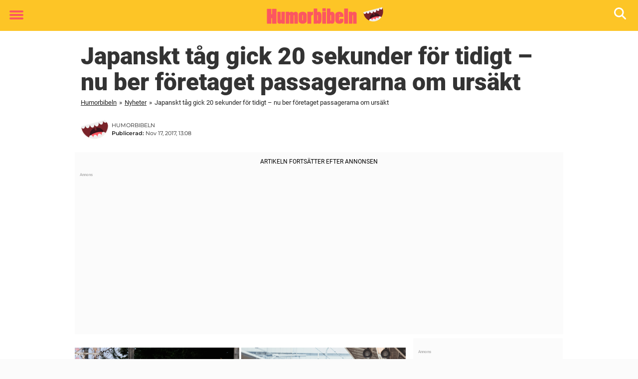

--- FILE ---
content_type: text/html; charset=UTF-8
request_url: https://www.humorbibeln.se/nyheter/japanskt-tag-gick-20-sekunder-tidigt-nu-ber-foretaget-passagerarna-om-ursakt/
body_size: 26255
content:

<!DOCTYPE html>
<html lang="sv-SE" class="noHeroImage showInlineFeaturedImage">

<head>
  <meta charset="UTF-8">
  <meta name="viewport" content="width=device-width, initial-scale=1">
  <link rel="profile" href="https://gmpg.org/xfn/11">
  <link rel="pingback" href="https://www.humorbibeln.se/xmlrpc.php">
  <link rel="icon" href="https://cdn-humor.newsner.com/wp-content/uploads/sites/4/2017/10/28142629/cropped-grinebibelen-small-32x32.jpg" sizes="32x32" />
<link rel="icon" href="https://cdn-humor.newsner.com/wp-content/uploads/sites/4/2017/10/28142629/cropped-grinebibelen-small-192x192.jpg" sizes="192x192" />
<link rel="apple-touch-icon" href="https://cdn-humor.newsner.com/wp-content/uploads/sites/4/2017/10/28142629/cropped-grinebibelen-small-180x180.jpg" />
<meta name="msapplication-TileImage" content="https://cdn-humor.newsner.com/wp-content/uploads/sites/4/2017/10/28142629/cropped-grinebibelen-small-270x270.jpg" />
  <meta name="msvalidate.01" content="C89AC1CF247AE0ED1C6F78658B88837D" />
    <meta name="pagePath" content="/nyheter/japanskt-tag-gick-20-sekunder-tidigt-nu-ber-foretaget-passagerarna-om-ursakt/" />
  <meta name="pageTitle" content="Japanskt tåg gick 20 sekunder för tidigt – nu ber företaget passagerarna om ursäkt" />
  <meta name="pageLanguage" content="sv_SE" />
  <meta name="pageCategory" content="nyheter" />
  <meta name="pageAttributes" content="roliga nyheter" />
  <script>
      window.currentPost = {
        id: "14446",
        category: ["nyheter"],
      }
  </script>

  <style>
    .theme-header-color-scheme-color {
      color: #fdc526;
    }

    .theme-header-color-scheme-border-color {
      border-color: #fdc526 !important;
    }

    .theme-header-color-scheme-background-color {
      background-color: #fdc526 !important;
    }

    .theme-header-color-scheme-background {
      background: #fdc526 !important;
    }

    .theme-footer-color-scheme-color {
      color: #222222;
    }

    .theme-footer-color-scheme-border-color {
      border-color: #222222 !important;
    }

    .theme-footer-color-scheme-background-color {
      background-color: #222222 !important;
    }

    .theme-footer-color-scheme-background {
      background: #222222 !important;
    }

    .theme-highlight-color-scheme-color {
      color: #fc5660;
    }

    .theme-highlight-color-scheme-border-color {
      border-color: #fc5660 !important;
    }

    .theme-highlight-color-scheme-background-color {
      background-color: #fc5660 !important;
    }

    .theme-highlight-color-scheme-background {
      background: #fc5660 !important;
    }

    .theme-menu-button-color-scheme-color {
      color: #fc5660;
    }

    .theme-menu-button-color-scheme-border-color {
      border-color: #fc5660 !important;
    }

    .theme-menu-button-color-scheme-background-color {
      background-color: #fc5660 !important;
    }

    .theme-menu-button-color-scheme-background {
      background: #fc5660 !important;
    }

    #mega-menu ul.menu li a {
      border-bottom-color: #fc5660 !important;
    }

    :root {
      --newsner-highlight-color: #fc5660;
    }


          .ad-space:before {
        text-align: left;
        font-family: -apple-system, BlinkMacSystemFont, Apple Color Emoji, 'Segoe UI', Roboto, 'Helvetica Neue', Helvetica, Arial, sans-serif;
        font-weight: 200;
        content: "Annons";
        color: #aaa;
        font-weight: 500;
        font-size: 8px;
        line-height: 15px;
        width: 100%;
        display: inline-block;
      }
      </style>

  <style>
    /* One signal */
    div#onesignal-popover-container,
    div#onesignal-slidedown-container {
      z-index: 88889;
    }
  </style>

  

<!-- Begin common scripts -->
<script type="text/javascript">(function(){function i(e){if(!window.frames[e]){if(document.body&&document.body.firstChild){var t=document.body;var n=document.createElement("iframe");n.style.display="none";n.name=e;n.title=e;t.insertBefore(n,t.firstChild)}else{setTimeout(function(){i(e)},5)}}}function e(n,o,r,f,s){function e(e,t,n,i){if(typeof n!=="function"){return}if(!window[o]){window[o]=[]}var a=false;if(s){a=s(e,i,n)}if(!a){window[o].push({command:e,version:t,callback:n,parameter:i})}}e.stub=true;e.stubVersion=2;function t(i){if(!window[n]||window[n].stub!==true){return}if(!i.data){return}var a=typeof i.data==="string";var e;try{e=a?JSON.parse(i.data):i.data}catch(t){return}if(e[r]){var o=e[r];window[n](o.command,o.version,function(e,t){var n={};n[f]={returnValue:e,success:t,callId:o.callId};if(i.source){i.source.postMessage(a?JSON.stringify(n):n,"*")}},o.parameter)}}if(typeof window[n]!=="function"){window[n]=e;if(window.addEventListener){window.addEventListener("message",t,false)}else{window.attachEvent("onmessage",t)}}}e("__tcfapi","__tcfapiBuffer","__tcfapiCall","__tcfapiReturn");i("__tcfapiLocator")})();</script><script type="text/javascript">(function(){(function(e,r){var t=document.createElement("link");t.rel="preconnect";t.as="script";var n=document.createElement("link");n.rel="dns-prefetch";n.as="script";var i=document.createElement("script");i.id="spcloader";i.type="text/javascript";i["async"]=true;i.charset="utf-8";var o="https://sdk.privacy-center.org/"+e+"/loader.js?target_type=notice&target="+r;if(window.didomiConfig&&window.didomiConfig.user){var a=window.didomiConfig.user;var c=a.country;var d=a.region;if(c){o=o+"&country="+c;if(d){o=o+"&region="+d}}}t.href="https://sdk.privacy-center.org/";n.href="https://sdk.privacy-center.org/";i.src=o;var s=document.getElementsByTagName("script")[0];s.parentNode.insertBefore(t,s);s.parentNode.insertBefore(n,s);s.parentNode.insertBefore(i,s)})("d23f3396-48e6-45ff-9275-fc6868832cf1","zVhFk3iN")})();</script><script
  class="wp-rocket-ignore"
  src="https://www.humorbibeln.se/wp-content/plugins/newsner-ad-target/dist/js/newsner-ad-target.js?v=1769605181"
 data-rocket-defer defer></script>

<!-- Google tag (gtag.js) -->
<script class="wp-rocket-ignore" async src="https://www.googletagmanager.com/gtag/js?id=G-MLNJWPHX3F"></script>
<script class="wp-rocket-ignore">
  window.dataLayer = window.dataLayer || [];
  function gtag(){dataLayer.push(arguments);}
  gtag('js', new Date());
  gtag('consent', 'default', {'ad_storage': 'denied','analytics_storage': 'denied','ad_user_data': 'denied','ad_personalization': 'denied'});
  gtag('config', 'G-MLNJWPHX3F');
</script>

<script class="wp-rocket-ignore">
  window.googletag = window.googletag || {cmd: []};
</script>

  <!-- yieldWrapper 3.1.0 -->
  <script class="wp-rocket-ignore">
    yieldWrapper = window.yieldWrapper || { cmd: [] };
  </script>
  <script class="wp-rocket-ignore" async src="https://cdn.yieldwrapper.com/yieldwrapper.js"></script>

<script type="text/javascript" async>
  ! function(e, f, u) {
    e.async = 1;
    e.src = u;
    f.parentNode.insertBefore(e, f);
  }(document.createElement('script'), document.getElementsByTagName('script')[0], '//cdn.taboola.com/libtrc/newsner-network/loader.js');
  document.taboola_counter = 0;
  window._taboola = window._taboola || [];
</script>

<script type="text/javascript">
  (function() {
    var _sf_async_config = window._sf_async_config = (window._sf_async_config || {});
    _sf_async_config.uid = 66992;
    _sf_async_config.domain = "humorbibeln.se";
    _sf_async_config.flickerControl = false;
    _sf_async_config.useCanonical = true;
    _sf_async_config.useCanonicalDomain = true;
    _sf_async_config.sections = "Nyheter";
    _sf_async_config.authors = "Niclas Norlindh";

    function loadChartbeat() {
      var e = document.createElement('script');
      var n = document.getElementsByTagName('script')[0];
      e.type = 'text/javascript';
      e.async = true;
      e.src = '//static.chartbeat.com/js/chartbeat.js';;
      n.parentNode.insertBefore(e, n);
    }
    loadChartbeat();
  })();
</script>
<script async src="//static.chartbeat.com/js/chartbeat_mab.js"></script>

<!-- End common scripts -->

<!-- Begin scripts for www.humorbibeln.se -->
<meta property="fb:pages" content="956453451109419" />
<meta property="fb:app_id" content="142503329709388" />

<!-- Facebook Pixel Code -->
<script>
!function(f,b,e,v,n,t,s)
{if(f.fbq)return;n=f.fbq=function(){n.callMethod?
n.callMethod.apply(n,arguments):n.queue.push(arguments)};
if(!f._fbq)f._fbq=n;n.push=n;n.loaded=!0;n.version='2.0';
n.queue=[];t=b.createElement(e);t.async=!0;
t.src=v;s=b.getElementsByTagName(e)[0];
s.parentNode.insertBefore(t,s)}(window,document,'script',
'https://connect.facebook.net/en_US/fbevents.js');

fbq('init', '314028565671796'); 
fbq('track', 'PageView');
fbq('track', 'ViewContent');
</script>

<noscript>
<img height="1" width="1" 
src="https://www.facebook.com/tr?id=314028565671796&ev=PageView
&noscript=1"/>
</noscript>
<!-- End Facebook Pixel Code -->

<!-- SURVEY START-->
<script>setTimeout(function() {(function(t,e,s,o)
{var n,c,l;t.SMCX=t.SMCX||[],e.getElementById(o)||(n=e.getElementsByTagName(s),c=n[n.length-1],l=e.createElement(s),l.type="text/javascript",l.async=!0,l.id=o,l.src=["https:"===location.protocol?"https://":"http://","widget.surveymonkey.com/collect/website/js/tRaiETqnLgj758hTBazgd6PjYIXGGOw0KVk2yWQQRPhzCiOPkmO62MbAvCEtzQ3e.js"].join(""),c.parentNode.insertBefore(l,c))}
)(window,document,"script","smcx-sdk");}, 40*1000);</script>
<!-- SURVEY END -->

<!-- Adnami -->
<script async='async' src='https://macro.adnami.io/macro/spec/adsm.macro.b790aa03-2041-42ca-b4ad-3f3ce28c56c4.js'></script>
<script>
  var adsmtag = adsmtag || {};
  adsmtag.cmd = adsmtag.cmd || [];
</script>
<!-- End Adnami -->

<!-- End scripts for www.humorbibeln.se -->


  <meta name='robots' content='index, follow, max-image-preview:large, max-snippet:-1, max-video-preview:-1' />

	<!-- This site is optimized with the Yoast SEO Premium plugin v26.3 (Yoast SEO v26.8) - https://yoast.com/product/yoast-seo-premium-wordpress/ -->
	<title>Japanskt tåg gick 20 sekunder för tidigt – nu ber företaget passagerarna om ursäkt</title>
	<meta name="description" content="Japanskt tåg gick 20 sekunder för tidigt – nu ber företaget passagerarna om ursäkt" />
	<link rel="canonical" href="https://www.humorbibeln.se/nyheter/japanskt-tag-gick-20-sekunder-tidigt-nu-ber-foretaget-passagerarna-om-ursakt/" />
	<meta property="og:locale" content="sv_SE" />
	<meta property="og:type" content="article" />
	<meta property="og:title" content="Japanskt tåg gick 20 sekunder för tidigt – nu ber företaget alla resenärer om ursäkt" />
	<meta property="og:description" content="Det här är verkligen raka motsatsen till SJ!" />
	<meta property="og:url" content="https://www.humorbibeln.se/nyheter/japanskt-tag-gick-20-sekunder-tidigt-nu-ber-foretaget-passagerarna-om-ursakt/" />
	<meta property="og:site_name" content="Humorbibeln" />
	<meta property="article:publisher" content="https://www.facebook.com/HumorBibeln/" />
	<meta property="article:published_time" content="2017-11-17T13:08:58+00:00" />
	<meta property="og:image" content="https://www.humorbibeln.se/wp-content/uploads/sites/4/2017/11/Namnlöst-1-72.jpg" />
	<meta property="og:image:width" content="1200" />
	<meta property="og:image:height" content="630" />
	<meta property="og:image:type" content="image/jpeg" />
	<meta name="author" content="Niclas Norlindh" />
	<meta name="twitter:card" content="summary_large_image" />
	<meta name="twitter:title" content="Japanskt tåg gick 20 sekunder för tidigt – nu ber företaget passagerarna om ursäkt" />
	<meta name="twitter:label1" content="Skriven av" />
	<meta name="twitter:data1" content="Niclas Norlindh" />
	<meta name="twitter:label2" content="Beräknad lästid" />
	<meta name="twitter:data2" content="2 minuter" />
	<!-- / Yoast SEO Premium plugin. -->


<link rel='dns-prefetch' href='//www.humorbibeln.se' />
<link rel="alternate" type="application/rss+xml" title="Humorbibeln &raquo; Webbflöde" href="https://www.humorbibeln.se/feed/" />
<link rel="alternate" type="application/rss+xml" title="Humorbibeln &raquo; Kommentarsflöde" href="https://www.humorbibeln.se/comments/feed/" />
<script type="text/javascript" id="wpp-js" src="https://www.humorbibeln.se/wp-content/plugins/wordpress-popular-posts/assets/js/wpp.min.js?ver=7.3.6" data-sampling="1" data-sampling-rate="100" data-api-url="https://www.humorbibeln.se/wp-json/wordpress-popular-posts" data-post-id="14446" data-token="9a962b09f5" data-lang="0" data-debug="0"></script>
<!-- humorbibeln.se is managing ads with Advanced Ads – https://wpadvancedads.com/ --><!--noptimize--><script id="newsner-ready">
			window.advanced_ads_ready=function(e,a){a=a||"complete";var d=function(e){return"interactive"===a?"loading"!==e:"complete"===e};d(document.readyState)?e():document.addEventListener("readystatechange",(function(a){d(a.target.readyState)&&e()}),{once:"interactive"===a})},window.advanced_ads_ready_queue=window.advanced_ads_ready_queue||[];		</script>
		<!--/noptimize--><style id='wp-img-auto-sizes-contain-inline-css' type='text/css'>
img:is([sizes=auto i],[sizes^="auto," i]){contain-intrinsic-size:3000px 1500px}
/*# sourceURL=wp-img-auto-sizes-contain-inline-css */
</style>
<style id='wp-emoji-styles-inline-css' type='text/css'>

	img.wp-smiley, img.emoji {
		display: inline !important;
		border: none !important;
		box-shadow: none !important;
		height: 1em !important;
		width: 1em !important;
		margin: 0 0.07em !important;
		vertical-align: -0.1em !important;
		background: none !important;
		padding: 0 !important;
	}
/*# sourceURL=wp-emoji-styles-inline-css */
</style>
<style id='wp-block-library-theme-inline-css' type='text/css'>
.wp-block-audio :where(figcaption){color:#555;font-size:13px;text-align:center}.is-dark-theme .wp-block-audio :where(figcaption){color:#ffffffa6}.wp-block-audio{margin:0 0 1em}.wp-block-code{border:1px solid #ccc;border-radius:4px;font-family:Menlo,Consolas,monaco,monospace;padding:.8em 1em}.wp-block-embed :where(figcaption){color:#555;font-size:13px;text-align:center}.is-dark-theme .wp-block-embed :where(figcaption){color:#ffffffa6}.wp-block-embed{margin:0 0 1em}.blocks-gallery-caption{color:#555;font-size:13px;text-align:center}.is-dark-theme .blocks-gallery-caption{color:#ffffffa6}:root :where(.wp-block-image figcaption){color:#555;font-size:13px;text-align:center}.is-dark-theme :root :where(.wp-block-image figcaption){color:#ffffffa6}.wp-block-image{margin:0 0 1em}.wp-block-pullquote{border-bottom:4px solid;border-top:4px solid;color:currentColor;margin-bottom:1.75em}.wp-block-pullquote :where(cite),.wp-block-pullquote :where(footer),.wp-block-pullquote__citation{color:currentColor;font-size:.8125em;font-style:normal;text-transform:uppercase}.wp-block-quote{border-left:.25em solid;margin:0 0 1.75em;padding-left:1em}.wp-block-quote cite,.wp-block-quote footer{color:currentColor;font-size:.8125em;font-style:normal;position:relative}.wp-block-quote:where(.has-text-align-right){border-left:none;border-right:.25em solid;padding-left:0;padding-right:1em}.wp-block-quote:where(.has-text-align-center){border:none;padding-left:0}.wp-block-quote.is-large,.wp-block-quote.is-style-large,.wp-block-quote:where(.is-style-plain){border:none}.wp-block-search .wp-block-search__label{font-weight:700}.wp-block-search__button{border:1px solid #ccc;padding:.375em .625em}:where(.wp-block-group.has-background){padding:1.25em 2.375em}.wp-block-separator.has-css-opacity{opacity:.4}.wp-block-separator{border:none;border-bottom:2px solid;margin-left:auto;margin-right:auto}.wp-block-separator.has-alpha-channel-opacity{opacity:1}.wp-block-separator:not(.is-style-wide):not(.is-style-dots){width:100px}.wp-block-separator.has-background:not(.is-style-dots){border-bottom:none;height:1px}.wp-block-separator.has-background:not(.is-style-wide):not(.is-style-dots){height:2px}.wp-block-table{margin:0 0 1em}.wp-block-table td,.wp-block-table th{word-break:normal}.wp-block-table :where(figcaption){color:#555;font-size:13px;text-align:center}.is-dark-theme .wp-block-table :where(figcaption){color:#ffffffa6}.wp-block-video :where(figcaption){color:#555;font-size:13px;text-align:center}.is-dark-theme .wp-block-video :where(figcaption){color:#ffffffa6}.wp-block-video{margin:0 0 1em}:root :where(.wp-block-template-part.has-background){margin-bottom:0;margin-top:0;padding:1.25em 2.375em}
/*# sourceURL=/wp-includes/css/dist/block-library/theme.min.css */
</style>
<style id='global-styles-inline-css' type='text/css'>
:root{--wp--preset--aspect-ratio--square: 1;--wp--preset--aspect-ratio--4-3: 4/3;--wp--preset--aspect-ratio--3-4: 3/4;--wp--preset--aspect-ratio--3-2: 3/2;--wp--preset--aspect-ratio--2-3: 2/3;--wp--preset--aspect-ratio--16-9: 16/9;--wp--preset--aspect-ratio--9-16: 9/16;--wp--preset--color--black: #000000;--wp--preset--color--cyan-bluish-gray: #abb8c3;--wp--preset--color--white: #ffffff;--wp--preset--color--pale-pink: #f78da7;--wp--preset--color--vivid-red: #cf2e2e;--wp--preset--color--luminous-vivid-orange: #ff6900;--wp--preset--color--luminous-vivid-amber: #fcb900;--wp--preset--color--light-green-cyan: #7bdcb5;--wp--preset--color--vivid-green-cyan: #00d084;--wp--preset--color--pale-cyan-blue: #8ed1fc;--wp--preset--color--vivid-cyan-blue: #0693e3;--wp--preset--color--vivid-purple: #9b51e0;--wp--preset--gradient--vivid-cyan-blue-to-vivid-purple: linear-gradient(135deg,rgb(6,147,227) 0%,rgb(155,81,224) 100%);--wp--preset--gradient--light-green-cyan-to-vivid-green-cyan: linear-gradient(135deg,rgb(122,220,180) 0%,rgb(0,208,130) 100%);--wp--preset--gradient--luminous-vivid-amber-to-luminous-vivid-orange: linear-gradient(135deg,rgb(252,185,0) 0%,rgb(255,105,0) 100%);--wp--preset--gradient--luminous-vivid-orange-to-vivid-red: linear-gradient(135deg,rgb(255,105,0) 0%,rgb(207,46,46) 100%);--wp--preset--gradient--very-light-gray-to-cyan-bluish-gray: linear-gradient(135deg,rgb(238,238,238) 0%,rgb(169,184,195) 100%);--wp--preset--gradient--cool-to-warm-spectrum: linear-gradient(135deg,rgb(74,234,220) 0%,rgb(151,120,209) 20%,rgb(207,42,186) 40%,rgb(238,44,130) 60%,rgb(251,105,98) 80%,rgb(254,248,76) 100%);--wp--preset--gradient--blush-light-purple: linear-gradient(135deg,rgb(255,206,236) 0%,rgb(152,150,240) 100%);--wp--preset--gradient--blush-bordeaux: linear-gradient(135deg,rgb(254,205,165) 0%,rgb(254,45,45) 50%,rgb(107,0,62) 100%);--wp--preset--gradient--luminous-dusk: linear-gradient(135deg,rgb(255,203,112) 0%,rgb(199,81,192) 50%,rgb(65,88,208) 100%);--wp--preset--gradient--pale-ocean: linear-gradient(135deg,rgb(255,245,203) 0%,rgb(182,227,212) 50%,rgb(51,167,181) 100%);--wp--preset--gradient--electric-grass: linear-gradient(135deg,rgb(202,248,128) 0%,rgb(113,206,126) 100%);--wp--preset--gradient--midnight: linear-gradient(135deg,rgb(2,3,129) 0%,rgb(40,116,252) 100%);--wp--preset--font-size--small: 13px;--wp--preset--font-size--medium: 20px;--wp--preset--font-size--large: 36px;--wp--preset--font-size--x-large: 42px;--wp--preset--spacing--20: 0.44rem;--wp--preset--spacing--30: 0.67rem;--wp--preset--spacing--40: 1rem;--wp--preset--spacing--50: 1.5rem;--wp--preset--spacing--60: 2.25rem;--wp--preset--spacing--70: 3.38rem;--wp--preset--spacing--80: 5.06rem;--wp--preset--shadow--natural: 6px 6px 9px rgba(0, 0, 0, 0.2);--wp--preset--shadow--deep: 12px 12px 50px rgba(0, 0, 0, 0.4);--wp--preset--shadow--sharp: 6px 6px 0px rgba(0, 0, 0, 0.2);--wp--preset--shadow--outlined: 6px 6px 0px -3px rgb(255, 255, 255), 6px 6px rgb(0, 0, 0);--wp--preset--shadow--crisp: 6px 6px 0px rgb(0, 0, 0);}:root { --wp--style--global--content-size: 664px;--wp--style--global--wide-size: 664px; }:where(body) { margin: 0; }.wp-site-blocks > .alignleft { float: left; margin-right: 2em; }.wp-site-blocks > .alignright { float: right; margin-left: 2em; }.wp-site-blocks > .aligncenter { justify-content: center; margin-left: auto; margin-right: auto; }:where(.is-layout-flex){gap: 0.5em;}:where(.is-layout-grid){gap: 0.5em;}.is-layout-flow > .alignleft{float: left;margin-inline-start: 0;margin-inline-end: 2em;}.is-layout-flow > .alignright{float: right;margin-inline-start: 2em;margin-inline-end: 0;}.is-layout-flow > .aligncenter{margin-left: auto !important;margin-right: auto !important;}.is-layout-constrained > .alignleft{float: left;margin-inline-start: 0;margin-inline-end: 2em;}.is-layout-constrained > .alignright{float: right;margin-inline-start: 2em;margin-inline-end: 0;}.is-layout-constrained > .aligncenter{margin-left: auto !important;margin-right: auto !important;}.is-layout-constrained > :where(:not(.alignleft):not(.alignright):not(.alignfull)){max-width: var(--wp--style--global--content-size);margin-left: auto !important;margin-right: auto !important;}.is-layout-constrained > .alignwide{max-width: var(--wp--style--global--wide-size);}body .is-layout-flex{display: flex;}.is-layout-flex{flex-wrap: wrap;align-items: center;}.is-layout-flex > :is(*, div){margin: 0;}body .is-layout-grid{display: grid;}.is-layout-grid > :is(*, div){margin: 0;}body{padding-top: 0px;padding-right: 0px;padding-bottom: 0px;padding-left: 0px;}a:where(:not(.wp-element-button)){text-decoration: underline;}:root :where(.wp-element-button, .wp-block-button__link){background-color: #32373c;border-width: 0;color: #fff;font-family: inherit;font-size: inherit;font-style: inherit;font-weight: inherit;letter-spacing: inherit;line-height: inherit;padding-top: calc(0.667em + 2px);padding-right: calc(1.333em + 2px);padding-bottom: calc(0.667em + 2px);padding-left: calc(1.333em + 2px);text-decoration: none;text-transform: inherit;}.has-black-color{color: var(--wp--preset--color--black) !important;}.has-cyan-bluish-gray-color{color: var(--wp--preset--color--cyan-bluish-gray) !important;}.has-white-color{color: var(--wp--preset--color--white) !important;}.has-pale-pink-color{color: var(--wp--preset--color--pale-pink) !important;}.has-vivid-red-color{color: var(--wp--preset--color--vivid-red) !important;}.has-luminous-vivid-orange-color{color: var(--wp--preset--color--luminous-vivid-orange) !important;}.has-luminous-vivid-amber-color{color: var(--wp--preset--color--luminous-vivid-amber) !important;}.has-light-green-cyan-color{color: var(--wp--preset--color--light-green-cyan) !important;}.has-vivid-green-cyan-color{color: var(--wp--preset--color--vivid-green-cyan) !important;}.has-pale-cyan-blue-color{color: var(--wp--preset--color--pale-cyan-blue) !important;}.has-vivid-cyan-blue-color{color: var(--wp--preset--color--vivid-cyan-blue) !important;}.has-vivid-purple-color{color: var(--wp--preset--color--vivid-purple) !important;}.has-black-background-color{background-color: var(--wp--preset--color--black) !important;}.has-cyan-bluish-gray-background-color{background-color: var(--wp--preset--color--cyan-bluish-gray) !important;}.has-white-background-color{background-color: var(--wp--preset--color--white) !important;}.has-pale-pink-background-color{background-color: var(--wp--preset--color--pale-pink) !important;}.has-vivid-red-background-color{background-color: var(--wp--preset--color--vivid-red) !important;}.has-luminous-vivid-orange-background-color{background-color: var(--wp--preset--color--luminous-vivid-orange) !important;}.has-luminous-vivid-amber-background-color{background-color: var(--wp--preset--color--luminous-vivid-amber) !important;}.has-light-green-cyan-background-color{background-color: var(--wp--preset--color--light-green-cyan) !important;}.has-vivid-green-cyan-background-color{background-color: var(--wp--preset--color--vivid-green-cyan) !important;}.has-pale-cyan-blue-background-color{background-color: var(--wp--preset--color--pale-cyan-blue) !important;}.has-vivid-cyan-blue-background-color{background-color: var(--wp--preset--color--vivid-cyan-blue) !important;}.has-vivid-purple-background-color{background-color: var(--wp--preset--color--vivid-purple) !important;}.has-black-border-color{border-color: var(--wp--preset--color--black) !important;}.has-cyan-bluish-gray-border-color{border-color: var(--wp--preset--color--cyan-bluish-gray) !important;}.has-white-border-color{border-color: var(--wp--preset--color--white) !important;}.has-pale-pink-border-color{border-color: var(--wp--preset--color--pale-pink) !important;}.has-vivid-red-border-color{border-color: var(--wp--preset--color--vivid-red) !important;}.has-luminous-vivid-orange-border-color{border-color: var(--wp--preset--color--luminous-vivid-orange) !important;}.has-luminous-vivid-amber-border-color{border-color: var(--wp--preset--color--luminous-vivid-amber) !important;}.has-light-green-cyan-border-color{border-color: var(--wp--preset--color--light-green-cyan) !important;}.has-vivid-green-cyan-border-color{border-color: var(--wp--preset--color--vivid-green-cyan) !important;}.has-pale-cyan-blue-border-color{border-color: var(--wp--preset--color--pale-cyan-blue) !important;}.has-vivid-cyan-blue-border-color{border-color: var(--wp--preset--color--vivid-cyan-blue) !important;}.has-vivid-purple-border-color{border-color: var(--wp--preset--color--vivid-purple) !important;}.has-vivid-cyan-blue-to-vivid-purple-gradient-background{background: var(--wp--preset--gradient--vivid-cyan-blue-to-vivid-purple) !important;}.has-light-green-cyan-to-vivid-green-cyan-gradient-background{background: var(--wp--preset--gradient--light-green-cyan-to-vivid-green-cyan) !important;}.has-luminous-vivid-amber-to-luminous-vivid-orange-gradient-background{background: var(--wp--preset--gradient--luminous-vivid-amber-to-luminous-vivid-orange) !important;}.has-luminous-vivid-orange-to-vivid-red-gradient-background{background: var(--wp--preset--gradient--luminous-vivid-orange-to-vivid-red) !important;}.has-very-light-gray-to-cyan-bluish-gray-gradient-background{background: var(--wp--preset--gradient--very-light-gray-to-cyan-bluish-gray) !important;}.has-cool-to-warm-spectrum-gradient-background{background: var(--wp--preset--gradient--cool-to-warm-spectrum) !important;}.has-blush-light-purple-gradient-background{background: var(--wp--preset--gradient--blush-light-purple) !important;}.has-blush-bordeaux-gradient-background{background: var(--wp--preset--gradient--blush-bordeaux) !important;}.has-luminous-dusk-gradient-background{background: var(--wp--preset--gradient--luminous-dusk) !important;}.has-pale-ocean-gradient-background{background: var(--wp--preset--gradient--pale-ocean) !important;}.has-electric-grass-gradient-background{background: var(--wp--preset--gradient--electric-grass) !important;}.has-midnight-gradient-background{background: var(--wp--preset--gradient--midnight) !important;}.has-small-font-size{font-size: var(--wp--preset--font-size--small) !important;}.has-medium-font-size{font-size: var(--wp--preset--font-size--medium) !important;}.has-large-font-size{font-size: var(--wp--preset--font-size--large) !important;}.has-x-large-font-size{font-size: var(--wp--preset--font-size--x-large) !important;}
:where(.wp-block-post-template.is-layout-flex){gap: 1.25em;}:where(.wp-block-post-template.is-layout-grid){gap: 1.25em;}
:where(.wp-block-term-template.is-layout-flex){gap: 1.25em;}:where(.wp-block-term-template.is-layout-grid){gap: 1.25em;}
:where(.wp-block-columns.is-layout-flex){gap: 2em;}:where(.wp-block-columns.is-layout-grid){gap: 2em;}
:root :where(.wp-block-pullquote){font-size: 1.5em;line-height: 1.6;}
/*# sourceURL=global-styles-inline-css */
</style>
<link data-minify="1" rel='stylesheet' id='newsner_blocks_style-css' href='https://www.humorbibeln.se/wp-content/cache/min/4/wp-content/plugins/newsner-blocks/build/css/style.bundle.css?ver=1769605372' type='text/css' media='all' />
<link data-minify="1" rel='stylesheet' id='wordpress-popular-posts-css-css' href='https://www.humorbibeln.se/wp-content/cache/min/4/wp-content/plugins/wordpress-popular-posts/assets/css/wpp.css?ver=1769605372' type='text/css' media='all' />
<link data-minify="1" rel='stylesheet' id='parent-style-css' href='https://www.humorbibeln.se/wp-content/cache/min/4/wp-content/themes/smart-magazine/style.css?ver=1769605372' type='text/css' media='all' />
<link data-minify="1" rel='stylesheet' id='newsner-css' href='https://www.humorbibeln.se/wp-content/cache/min/4/wp-content/themes/newsneregs/dist/css/main.css?ver=1769605372' type='text/css' media='all' />
<link data-minify="1" rel='stylesheet' id='single-article-css' href='https://www.humorbibeln.se/wp-content/cache/min/4/wp-content/themes/newsneregs/dist/css/single.css?ver=1769605372' type='text/css' media='all' />
<link data-minify="1" rel='stylesheet' id='growthbook-css' href='https://www.humorbibeln.se/wp-content/cache/min/4/wp-content/themes/newsneregs/dist/css/growthbook.css?ver=1769605372' type='text/css' media='all' />
<script type="text/javascript" src="https://www.humorbibeln.se/wp-includes/js/jquery/jquery.min.js?ver=3.7.1" id="jquery-core-js" data-rocket-defer defer></script>
<script type="text/javascript" id="advanced-ads-advanced-js-js-extra">
/* <![CDATA[ */
var advads_options = {"blog_id":"4","privacy":{"enabled":false,"state":"not_needed"}};
//# sourceURL=advanced-ads-advanced-js-js-extra
/* ]]> */
</script>
<script type="text/javascript" src="https://www.humorbibeln.se/wp-content/plugins/advanced-ads/public/assets/js/advanced.min.js?ver=1.56.4" id="advanced-ads-advanced-js-js" data-rocket-defer defer></script>
<script type="text/javascript" id="advanced_ads_pro/visitor_conditions-js-extra">
/* <![CDATA[ */
var advanced_ads_pro_visitor_conditions = {"referrer_cookie_name":"advanced_ads_pro_visitor_referrer","referrer_exdays":"365","page_impr_cookie_name":"advanced_ads_page_impressions","page_impr_exdays":"3650"};
//# sourceURL=advanced_ads_pro%2Fvisitor_conditions-js-extra
/* ]]> */
</script>
<script type="text/javascript" src="https://www.humorbibeln.se/wp-content/plugins/advanced-ads-pro/modules/advanced-visitor-conditions/inc/conditions.min.js?ver=2.28.2" id="advanced_ads_pro/visitor_conditions-js" data-rocket-defer defer></script>
<script type="text/javascript" src="https://www.humorbibeln.se/wp-content/themes/smart-magazine/assets/js/modernizr.custom.js?ver=20150615" id="smart-magazine-modernizr-js" data-rocket-defer defer></script>
<script type="text/javascript" src="https://www.humorbibeln.se/wp-content/themes/smart-magazine/assets/js/jquery.easing.js?ver=20150615" id="smart-magazine-easing-js" data-rocket-defer defer></script>
<script type="text/javascript" src="https://www.humorbibeln.se/wp-content/themes/smart-magazine/assets/js/jquery.hoverIntent.js?ver=20150615" id="smart-magazine-hoverIntent-js" data-rocket-defer defer></script>
<link rel="https://api.w.org/" href="https://www.humorbibeln.se/wp-json/" /><link rel="alternate" title="JSON" type="application/json" href="https://www.humorbibeln.se/wp-json/wp/v2/posts/14446" /><link rel="EditURI" type="application/rsd+xml" title="RSD" href="https://www.humorbibeln.se/xmlrpc.php?rsd" />
<meta name="generator" content="WordPress 6.9" />
<link rel='shortlink' href='https://www.humorbibeln.se/?p=14446' />

  <script>
    window.FB = window.FB || {};
    window.FB.__buffer = true;
  </script>

  <script>window.players = {}</script>            <style id="wpp-loading-animation-styles">@-webkit-keyframes bgslide{from{background-position-x:0}to{background-position-x:-200%}}@keyframes bgslide{from{background-position-x:0}to{background-position-x:-200%}}.wpp-widget-block-placeholder,.wpp-shortcode-placeholder{margin:0 auto;width:60px;height:3px;background:#dd3737;background:linear-gradient(90deg,#dd3737 0%,#571313 10%,#dd3737 100%);background-size:200% auto;border-radius:3px;-webkit-animation:bgslide 1s infinite linear;animation:bgslide 1s infinite linear}</style>
            <script type="text/javascript">
		var advadsCfpQueue = [];
		var advadsCfpAd = function( adID ){
			if ( 'undefined' == typeof advadsProCfp ) { advadsCfpQueue.push( adID ) } else { advadsProCfp.addElement( adID ) }
		};
		</script>
		    <script type="application/ld+json">
    [
        {
            "@context": "https://schema.org",
            "@type": "NewsArticle",
            "isBasedOn": "https://www.humorbibeln.se/nyheter/japanskt-tag-gick-20-sekunder-tidigt-nu-ber-foretaget-passagerarna-om-ursakt/",
            "headline": "Japanskt tåg gick 20 sekunder för tidigt – nu ber företaget passagerarna om ursäkt",
            "url": "https://www.humorbibeln.se/nyheter/japanskt-tag-gick-20-sekunder-tidigt-nu-ber-foretaget-passagerarna-om-ursakt/",
            "thumbnailUrl": "https://cdn-humor.newsner.com/wp-content/uploads/sites/4/2017/11/28142353/Namnlo%CC%88st-1-71.jpg",
            "alternativeHeadline": "Japanskt tåg gick 20 sekunder för tidigt – nu ber företaget alla resenärer om ursäkt",
            "articleBody": "Jag minns n\u00e4r jag skulle \u00e5ka med SJ mellan Stockholm och G\u00f6teborg strax f\u00f6re midsommar. N\u00e5gon el-ledning brast i en tunnel utanf\u00f6r huvudstaden \u2013 och pl\u00f6tsligt stod all t\u00e5gtrafik helt stilla i flera, flera timmar.\r\n\r\nFolk var helt ursinniga f\u00f6r att incidenten kunde f\u00f6rst\u00f6ra deras midsommarplaner. De flesta kom nog till slut iv\u00e4g \u2013 det gjorde i alla fall jag \u2013 men det st\u00e4llde helt klart till med problem f\u00f6r resen\u00e4rerna.\r\n\r\nJust SJ har under de senaste \u00e5ren n\u00e4stan blivit k\u00e4nda f\u00f6r alla sina struligheter. Alltid \u00e4r det n\u00e5got, k\u00e4nns det som \u2013 och det \u00e4r n\u00e4stan s\u00e5 man appl\u00e5derar om man kommer fram i tid. Det \u00e4r givetvis r\u00e4tt knasigt.\r\n\r\nAnnat \u00e4r det i Japan. H\u00f6ghastighetst\u00e5get Shinkansen \u00e4r oerh\u00f6rt s\u00e4kert och har en \u00e5rlig snittf\u00f6rsening p\u00e5 cirka 30 sekunder. \u00c4ven tunnelbanan och andra typer av t\u00e5g \u00e4r extremt punktliga.\r\n20 sekunder f\u00f6r tidigt\r\nDet var d\u00e4rf\u00f6r m\u00e5nga som h\u00f6jde p\u00e5 \u00f6gonbrynen n\u00e4r ett t\u00e5g mellan\u00a0Tokyo\u00a0och Tsukuba inte h\u00f6ll tiden i tisdags.\r\nDet n\u00e5dde stationen i staden Nagareyama, halvv\u00e4gs mellan Tokyostadsdelen Akihabara och slutdestinationen, p\u00e5 utsatt tid. Passagerarna gick av. S\u00e5 l\u00e5ngt inga konstigheter.\r\nMen n\u00e4r d\u00f6rrarna st\u00e4ngdes och t\u00e5get l\u00e4mnade perrongen var klockan 09.44.20 \u2013 inte 09.44.40, som var den utsatta avg\u00e5ngstiden.\r\n\r\n[caption id=&quot;attachment_14448&quot; align=&quot;alignnone&quot; width=&quot;1000&quot;] Shutterstock[\/caption]\r\n\r\nNu ber f\u00f6retaget The Metropolitan Intercity Railway Company resen\u00e4rerna om urs\u00e4kt i ett uttalande p\u00e5 sin hemsida \u2013 f\u00f6r att t\u00e5get gick 20 sekunder f\u00f6r tidigt.\r\n\r\nDet hela ska ha berott p\u00e5 att personalen ombord hade tagit fel p\u00e5 avg\u00e5ngstiden, men det finns hittills inga rapporter om att n\u00e5gon ska ha missat t\u00e5get p\u00e5 grund av misstaget.\r\nPackas in i vagnarna\r\n\u201dVi har g\u00e5tt igenom rutinerna med t\u00e5gpersonalen f\u00f6r att f\u00f6rhindra att det h\u00e4nder igen\u201d, skriver bolaget.\r\n\r\nBara i huvudstaden Tokyo \u00e5ker omkring 8 miljoner personer kollektivt varje dag. T\u00e5gen stannar p\u00e5 en exakt position p\u00e5 plattformarna d\u00e4r passagerarna v\u00e4ntar prydligt uppradade vid s\u00e4kerhetsgrindar.\r\n\r\nUnder rusningstid packar s\u00e4rskilda t\u00e5gv\u00e4rdar in resen\u00e4rerna i vagnarna f\u00f6r att undvika f\u00f6rseningar.\r\n\r\nDet ska \u00e4ven vara s\u00e5 att man vid en eventuell f\u00f6rsening p\u00e5 mer \u00e4n tv\u00e5 minuter i tunnelbanan f\u00e5r ett intyg att ge till sin arbetsgivare \u2013 om det hela nu skulle inneb\u00e4ra att man kom f\u00f6r sent in till jobbet.\r\n\r\nTycker du att japanska t\u00e5gtrafiken verkar funka b\u00e4ttre \u00e4n den i Sverige? Dela i s\u00e5 fall det h\u00e4r vidare!",
            "dateModified": "2017-11-17T13:08:58+00:00",
            "datePublished": "2017-11-17T13:08:58+00:00",
            "articleSection": "",
            "description": "",
            "keywords": "roliga nyheter",
            "image": {
                "@type": "ImageObject",
                "url": "https://cdn-humor.newsner.com/wp-content/uploads/sites/4/2017/11/28142353/Namnlo%CC%88st-1-71.jpg",
                "caption": ""
            },
            "author": {
                "@type": "Person",
                "name": "Niclas Norlindh",
                "image": "https://secure.gravatar.com/avatar/73af698f3bd38153ff4eace4d0a8a09a72d213f233203b7da534ba428c7f9b77?s=96&d=mm&r=g",
                "jobTitle": "",
                "description": "",
                "url": "https://www.humorbibeln.se/author/niclasnorlindh/"
            },
            "publisher": {
                "@type": "NewsMediaOrganization",
                "foundingDate": "2014-09-07",
                "legalName": "Nyheter N365",
                "name": "Humorbibeln",
                "url": "https://www.humorbibeln.se",
                "masthead": "",
                "ethicsPolicy": "",
                "correctionsPolicy": "",
                "verificationFactCheckingPolicy": "",
                "logo": {
                    "@type": "ImageObject",
                    "url": "https://cdn-humor.newsner.com/wp-content/uploads/sites/4/2017/10/28142628/humorbibeln-logga.png"
                }
                
            }
        }
    ]
    </script>  <style type="text/css">

    :root {
      --newsner-highlight-text-color: #ffffff;
    }

    header.main-header, header#header.header, header.main-header div#nav-sticky, header.main-header div#nav-sticky, header#header.header div#nav-sticky, div#nav-sticky_progress-bar {
      background: #fdc526;
    }

    header.main-header header#header.header div.toggle-holder div.mobile-toggle > span, header.main-header header#header.header #nav-sticky div.mobile-toggle > span {
      background: #fc5660;
    }

    
    header.main-header header#header.header #nav-sticky #nav-sticky_progress-bar_fill {
      background: #fc5660;
    }

    header.main-header header#header.header div.social-holder button.dropdown-toggle span:first-child {
      color: #fc5660 !important;
    }


    header.main-header header#header.header #mega-menu ul.menu li a {
      border-bottom-color: #fc5660;
    }

    header.main-header header#header.header .social-holder .quick-search .search-form .search-form-inner-container.input-group .search-field.form-control {
      color: #fc5660;
    }
    header.main-header header#header.header .social-holder .quick-search .search-form .search-form-inner-container.input-group .search-field.form-control::-webkit-input-placeholder { color: #fc5660; }
    header.main-header header#header.header .social-holder .quick-search .search-form .search-form-inner-container.input-group .search-field.form-control::-moz-placeholder { color: #fc5660; }
    header.main-header header#header.header .social-holder .quick-search .search-form .search-form-inner-container.input-group .search-field.form-control:-ms-input-placeholder { color: #fc5660; }
    header.main-header header#header.header .social-holder .quick-search .search-form .search-form-inner-container.input-group .search-field.form-control:-moz-placeholder { color: #fc5660; }


    div.content_wrapper div.content_border div.container .section-title {
      background: #fc5660;
    }

    h3.section-title, p.section-title, h3.widget-title {
      background: #fc5660;
      color: #ffffff;
    }

    .post.featured-article .featured-title {
      border-bottom: 5px solid #fc5660;
    }

    div.content_wrapper .entry-content p a,
    .newsner-tag-list-block a,
    .newsner-read-more-block ul li a {
              background-image: linear-gradient(to right, #fc5660 0%, #fc5660);
            background-repeat: repeat-x;
      background-position: 0 95%;
      background-size: 100% 2px;
    }

    div.content_wrapper .entry-content p a:hover,
    .newsner-tag-list-block a:hover,
    .newsner-read-more-block ul li a:hover {
              background-color: #fc5660;
            color: #333    }

    div.content_wrapper .tags .tags-links a,
    .archive-title-category-links.tags-links a,
    .navigation .nav-links .page-numbers.prev,
    .navigation .nav-links .page-numbers.next,
    .navigation .nav-links .page-numbers {
      background: #fc5660;
    }

    .inline-google-news-feed-link a,
    .inline-google-news-feed-link a:hover {
        background: #fc5660;
        color: #ffffff;
    }

    footer.site-footer-wrapper div.footer-logo-block, footer.site-footer-wrapper div.site-footer, footer.site-footer-wrapper div.copyright {
      background: #222222;
    }

    /* Simplified */
    .display-horizontal-main-menu .main-menu-below .nav_container nav.main_nav .sf-menu li.current-menu-item a {
      color: #fc5660;
    }

    .display-horizontal-main-menu .main-menu-below .nav_container nav.main_nav .sf-menu li a:hover {
      color: #fc5660;
    }

    /* Simplified - Mediaplanet */

    .variant-mediaplanet .homepage-top.homepage-content-area .gum_posts_grid_wrapper .gum_post_data li.cat {
      background-color: #fc5660;
    }

    .variant-mediaplanet .homepage-main.homepage-content-area .homepage-content-main .single_post_block li.cat {
      background-color: #fc5660;
    }

    .variant-mediaplanet .gum_home_sidebar .tagcloud a.tag-cloud-link, .variant-mediaplanet .gum_home_sidebar .tagcloud a.tag-cloud-link:visited {
      color: #fc5660;
    }

    .variant-mediaplanet .gum_home_sidebar .tagcloud a.tag-cloud-link:hover {
      color: #fc5660;
      opacity: 0.6;
    }

    .single-post .page-links a, .single-post .page-links a:hover {
      background: #fc5660;
    }

    /* Plugin - Post type Publication */
    div.single-publication-container .publication-download-button a.read-publication {
      background: #fc5660;
    }

    /* Simplified - Sport */

    .variant-sport .homepage-top.homepage-content-area .gum_posts_grid_wrapper .gum_post_data li.cat {
      background-color: #fc5660;
    }

    .variant-sport .homepage-main.homepage-content-area .homepage-content-main .single_post_block li.cat {
      background-color: #fc5660;
    }

    .variant-sport .gum_home_sidebar .tagcloud a.tag-cloud-link, .variant-sport .gum_home_sidebar .tagcloud a.tag-cloud-link:visited {
      color: #fc5660;
    }

    .variant-sport .gum_home_sidebar .tagcloud a.tag-cloud-link:hover {
      color: #fc5660;
      opacity: 0.6;
    }
    .variant-sport .sport-style .main-menu-category .main_nav{
      /* background-color: #fc5660; */
	  background-color: #fdc526;
    }
    .variant-sport .not-single .recent-list .recent-category {
    	background: #fc5660;
    }
    .variant-sport .not-single .recent-list .recent-category p {
    	/* theme_menu_button_color is not white*/
    	color: #fc5660!important;
    	/* color: #fff!important; */
    }
 </style>

        <!-- Google Tag Manager -->
        <script>(function(w,d,s,l,i){w[l]=w[l]||[];w[l].push({'gtm.start':
        new Date().getTime(),event:'gtm.js'});var f=d.getElementsByTagName(s)[0],
        j=d.createElement(s),dl=l!='dataLayer'?'&l='+l:'';j.async=true;j.src=
        'https://www.googletagmanager.com/gtm.js?id='+i+dl;f.parentNode.insertBefore(j,f);
        })(window,document,'script','dataLayer','GTM-TN4T352');</script>
        <!-- End Google Tag Manager -->
          <style type="text/css">
	  .main_nav, .main_nav .sf-menu .sub-menu{    border-top: 5px solid ;}
	  .main_nav .sf-menu .sub-menu:before{
		      border-bottom-color: ;
	  }
	  .byline .cat-links a, .gum_post_data ul li.cat, .gum_post_block_meta ul li.cat, .gum_post_block_meta ul li.cat{
		  background: ;
		   color: ;
	  }
	  .gum_post_data ul li.cat a, .gum_post_block_meta ul li.cat a, .gum_post_block_meta ul li.cat a{
		 		   color: ;
	  }
 </style>
  
<noscript><style>.lazyload[data-src]{display:none !important;}</style></noscript><style>.lazyload{background-image:none !important;}.lazyload:before{background-image:none !important;}</style><link rel="icon" href="https://cdn-humor.newsner.com/wp-content/uploads/sites/4/2017/10/28142629/cropped-grinebibelen-small-32x32.jpg" sizes="32x32" />
<link rel="icon" href="https://cdn-humor.newsner.com/wp-content/uploads/sites/4/2017/10/28142629/cropped-grinebibelen-small-192x192.jpg" sizes="192x192" />
<link rel="apple-touch-icon" href="https://cdn-humor.newsner.com/wp-content/uploads/sites/4/2017/10/28142629/cropped-grinebibelen-small-180x180.jpg" />
<meta name="msapplication-TileImage" content="https://cdn-humor.newsner.com/wp-content/uploads/sites/4/2017/10/28142629/cropped-grinebibelen-small-270x270.jpg" />
<meta name="generator" content="WP Rocket 3.20.3" data-wpr-features="wpr_defer_js wpr_minify_css wpr_preload_links wpr_desktop" /></head>

<body class="wp-singular post-template-default single single-post postid-14446 single-format-standard wp-theme-smart-magazine wp-child-theme-newsneregs group-blog aa-prefix-newsner-">
      
    
    <div data-rocket-location-hash="1aff5662ed081239ed67dfb7dd494fa7" id="backend-ad-outofpage_dynamic_14446_1"></div>
    <script class="wp-rocket-ignore">
      yieldWrapper.cmd.push(function() {
        yieldWrapper.defineSlot({
          id: "backend-ad-outofpage_dynamic_14446_1",
          adType: "out-of-page",
          targeting: {
            pagePath: '/nyheter/japanskt-tag-gick-20-sekunder-tidigt-nu-ber-foretaget-passagerarna-om-ursakt/',pageTitle: 'Japanskt tåg gick 20 sekunder för tidigt – nu ber företaget passagerarna om ursäkt',pageCategory: 'Nyheter',pageLanguage: 'sv_SE',pageAttributes: ["roliga nyheter"],pageType: 'post',          }
        });
      });
    </script>
        <!-- Google Tag Manager (noscript) -->
      <noscript><iframe src="https://www.googletagmanager.com/ns.html?id=GTM-TN4T352"
      height="0" width="0" style="display:none;visibility:hidden"></iframe></noscript>
      <!-- End Google Tag Manager (noscript) -->
      
  <div data-rocket-location-hash="fed9b2e17a76055a8fefc5b7a8ccd9f0" class="">
    <div data-rocket-location-hash="ad7cc9b3d6dab4cb748802bb529a0376" class="content-container">

      <!-- Start Content Click Capture -->
      <div data-rocket-location-hash="4ac6f9374deaaff92e5c9b0cc4ccd4b5" class="click-capture"></div>
      <!-- End Content Click Capture -->

      <!-- Switching Header Theme -->
      <!-- Start Header -->
<header data-rocket-location-hash="995ffe96bb900e2ef9548d0a56ee06b9" id="header" class="header style1 ">

	
	<div class="header_top cf">
		<div class="row full-width-row align-middle display-flex">
			<div class="toggle-holder">
				<button
					class="mobile-toggle "
					id="dropdownMegaMenuButton"
					aria-haspopup="true"
					aria-expanded="false"
					type="button"
				>
					<span class="theme-menu-button-color-scheme-background-color"></span>
					<span class="theme-menu-button-color-scheme-background-color"></span>
					<span class="theme-menu-button-color-scheme-background-color"></span>
					<span class="screen-reader-text">Toggle menu</span>
				</button>
			</div>

			<div id="mega-menu" class="hideMe" aria-labelledby="dropdownMegaMenuButton">
				<div class="container">

					<div class="megamenu-container"><ul id="menu-categories-menu" class="menu"><li id="menu-item-13676" class="menu-item menu-item-type-taxonomy menu-item-object-category menu-item-13676"><a href="https://www.humorbibeln.se/barn/">Barn</a></li>
<li id="menu-item-13677" class="menu-item menu-item-type-taxonomy menu-item-object-category menu-item-13677"><a href="https://www.humorbibeln.se/djur/">Djur</a></li>
<li id="menu-item-13678" class="menu-item menu-item-type-taxonomy menu-item-object-category menu-item-13678"><a href="https://www.humorbibeln.se/familj/">Familj</a></li>
<li id="menu-item-13679" class="menu-item menu-item-type-taxonomy menu-item-object-category menu-item-13679"><a href="https://www.humorbibeln.se/foraldrar/">Föräldrar</a></li>
<li id="menu-item-13680" class="menu-item menu-item-type-taxonomy menu-item-object-category menu-item-13680"><a href="https://www.humorbibeln.se/frackisar/">Fräckisar</a></li>
<li id="menu-item-13682" class="menu-item menu-item-type-taxonomy menu-item-object-category menu-item-13682"><a href="https://www.humorbibeln.se/historier/">Historier</a></li>
<li id="menu-item-13683" class="menu-item menu-item-type-taxonomy menu-item-object-category menu-item-13683"><a href="https://www.humorbibeln.se/internet/">Internet</a></li>
<li id="menu-item-13684" class="menu-item menu-item-type-taxonomy menu-item-object-category menu-item-13684"><a href="https://www.humorbibeln.se/konstigt/">Konstigt</a></li>
<li id="menu-item-13685" class="menu-item menu-item-type-taxonomy menu-item-object-category menu-item-13685"><a href="https://www.humorbibeln.se/lista/">Lista</a></li>
<li id="menu-item-13686" class="menu-item menu-item-type-taxonomy menu-item-object-category menu-item-13686"><a href="https://www.humorbibeln.se/nostalgi/">Nostalgi</a></li>
<li id="menu-item-13687" class="menu-item menu-item-type-taxonomy menu-item-object-category current-post-ancestor current-menu-parent current-post-parent menu-item-13687"><a href="https://www.humorbibeln.se/nyheter/">Nyheter</a></li>
<li id="menu-item-13688" class="menu-item menu-item-type-taxonomy menu-item-object-category menu-item-13688"><a href="https://www.humorbibeln.se/quiz/">Quiz</a></li>
<li id="menu-item-13690" class="menu-item menu-item-type-taxonomy menu-item-object-category menu-item-13690"><a href="https://www.humorbibeln.se/relation/">Relation</a></li>
<li id="menu-item-13691" class="menu-item menu-item-type-taxonomy menu-item-object-category menu-item-13691"><a href="https://www.humorbibeln.se/roliga-klipp/">Roliga klipp</a></li>
</ul></div>
											<aside class="quick-search-mobile">
							<button
								type="button"
								class="search-icon icon"
								aria-label="Sök"
							>https://www.humorbibeln.se/wp-content/themes/newsneregs/images/magnifying-glass-solid-full.svg</button>
							<form role="search" method="get" class="search-form" action="https://www.humorbibeln.se/">
  <div class="search-form-inner-container input-group">
    <input type="search" class="search-field form-control" placeholder="Sök" value="" name="s"/>
    <span class="input-group-btn">
      <button class="icon btn btn-default" aria-label="Search">
        <img src="[data-uri]" data-src="https://www.humorbibeln.se/wp-content/themes/newsneregs/images/magnifying-glass-solid-full.svg" decoding="async" class="lazyload"><noscript><img src="https://www.humorbibeln.se/wp-content/themes/newsneregs/images/magnifying-glass-solid-full.svg" data-eio="l"></noscript>
      </button>
    </span>
  </div>
</form>						</aside>
					
									</div>
			</div>

			<div class="logo text-center">
				<a href="https://www.humorbibeln.se" class="logolink" title="Humorbibeln">
											<img width="558" height="80" src="[data-uri]" class="logoimg lazyload" alt="Humorbibeln" decoding="async" data-src="https://cdn-humor.newsner.com/wp-content/uploads/sites/4/2017/10/28142628/humorbibeln-logga.png" data-eio-rwidth="558" data-eio-rheight="80" /><noscript><img width="558" height="80" src="https://cdn-humor.newsner.com/wp-content/uploads/sites/4/2017/10/28142628/humorbibeln-logga.png" class="logoimg" alt="Humorbibeln" decoding="async" data-eio="l" /></noscript>									</a>
			</div>
			<div class="social-holder style1">

									<aside class="quick-search quick-search-desktop">
						<button
							type="button"
							class="search-icon icon theme-menu-button-color-scheme-color"
							aria-label="Sök"
						>
                            <img src="[data-uri]" data-src="https://www.humorbibeln.se/wp-content/themes/newsneregs/images/magnifying-glass-solid-full.svg" decoding="async" class="lazyload"><noscript><img src="https://www.humorbibeln.se/wp-content/themes/newsneregs/images/magnifying-glass-solid-full.svg" data-eio="l"></noscript>
                        </button>
						<form role="search" method="get" class="search-form" action="https://www.humorbibeln.se/">
  <div class="search-form-inner-container input-group">
    <input type="search" class="search-field form-control" placeholder="Sök" value="" name="s"/>
    <span class="input-group-btn">
      <button class="icon btn btn-default" aria-label="Search">
        <img src="[data-uri]" data-src="https://www.humorbibeln.se/wp-content/themes/newsneregs/images/magnifying-glass-solid-full.svg" decoding="async" class="lazyload"><noscript><img src="https://www.humorbibeln.se/wp-content/themes/newsneregs/images/magnifying-glass-solid-full.svg" data-eio="l"></noscript>
      </button>
    </span>
  </div>
</form>					</aside>
				
							</div>
			
		</div>
	</div>

			<div id="nav-sticky" class="hideMe">
			<div id="nav-sticky_content">
				<div class="mobile-toggle hide-for-large-up">
					<span class="theme-menu-button-color-scheme-background-color"></span><span class="theme-menu-button-color-scheme-background-color"></span><span class="theme-menu-button-color-scheme-background-color"></span>
				</div>

				<a href="https://www.humorbibeln.se">
											<img width="300" height="300" src="https://cdn-humor.newsner.com/wp-content/uploads/sites/4/2017/10/28142628/humorbibeln-logga-small.png" class="mobile-home-button" alt="Humorbibeln" decoding="async" fetchpriority="high" />									</a>
				<span class="nav-sticky_article-title truncate">Japanskt tåg gick 20 sekunder för tidigt – nu ber företaget passagerarna om ursäkt</span>
			</div>
			<div id="nav-sticky_progress-bar">
				<div id="nav-sticky_progress-bar_fill" class="theme-menu-button-color-scheme-background">
				</div>
			</div>
		</div>
	</header>
<!-- End Header -->
    </div><!--container -->

  </div><!--nav_wrapper -->
  
  <div data-rocket-location-hash="b90db6fc41a043c404f52d08e8faf8e0" class="clearfix"></div>
  <main data-rocket-location-hash="695640b3c6f1a7f78522b3c5db07e24a">
  <div data-rocket-location-hash="09f2d76f8f16a54ee62babf2f24b4c6e" class="content_wrapper  " id="content_wrapper">




<div data-rocket-location-hash="86ae4cb3d4ad0e007e865a3139dc57c4" class="background-ad-container">
    <div class="">
        <!-- <div id="share-sidebar" class="col-md-1" data-spy="affix" data-offset-top="205"> -->

        <div id="primary" class="single-post">
            <article id="post-14446" class="post-14446 post type-post status-publish format-standard has-post-thumbnail category-nyheter tag-roliga-nyheter">
                <div class="article-container">
                    <div class="article-heading">
                        <header class="entry-header">

                            <div class="heading col-sm-12 col-md-offset-0 col-md-12">
                                
                                <h1 class="entry-title">Japanskt tåg gick 20 sekunder för tidigt – nu ber företaget passagerarna om ursäkt</h1>
                                        <nav id="breadcrumbs" aria-label="breadcrumbs">
            <ul>
                                    <li>
                        <a href="https://www.humorbibeln.se">Humorbibeln</a>»                    </li>
                                    <li>
                        <a href="https://www.humorbibeln.se/nyheter/">Nyheter</a>»                    </li>
                                    <li>
                        Japanskt tåg gick 20 sekunder för tidigt – nu ber företaget passagerarna om ursäkt                    </li>
                            </ul>
        </nav>
        
                                <div class="entry-meta">
                                    <div class="author-details">
    <a class="postAvatarContainer" href="https://www.humorbibeln.se/author/niclasnorlindh/">
        <img class="postAvatar lazyload" src="[data-uri]" alt="Avatar" data-src="https://cdn-humor.newsner.com/wp-content/uploads/sites/4/2017/10/28142628/humorbibeln-logga-small.png" decoding="async"><noscript><img class="postAvatar" src="https://cdn-humor.newsner.com/wp-content/uploads/sites/4/2017/10/28142628/humorbibeln-logga-small.png" alt="Avatar" data-eio="l"></noscript>
    </a>
  <div class="byline">
    <div class="author post-author vcard">
            Humorbibeln            </div>
    &nbsp; 
    <div class="posted-on post-date updated">
            <time datetime="2017-11-17T13:08:58+00:00"><strong>Publicerad: </strong>nov 17, 2017, 13:08</time>
    </div>
  </div>
</div>                                </div><!-- .entry-meta -->

                                
                            </div>
                        </header><!-- .entry-header -->
                    </div>
                    <div class="article-body-container">
                        <div class="article-main">

                            <!-- adSlot Panorama 1 -->
                            <style>#ad-panorama_dynamic_14446_1-wrapper::before { content: "Artikeln fortsätter efter annonsen"; font-size: 12px; text-transform: uppercase; display: block; text-align: center; }@media only screen and (min-width: 0px) { #ad-panorama_dynamic_14446_1-wrapper { height: calc(320px + 27px + 2rem + 18px); background: #fbfbfb; padding: 1rem;  } }@media only screen and (min-width: 768px) { #ad-panorama_dynamic_14446_1-wrapper { height: calc(90px + 27px + 2rem + 18px); background: #fbfbfb; padding: 1rem;  } }@media only screen and (min-width: 1023px) { #ad-panorama_dynamic_14446_1-wrapper { height: calc(300px + 27px + 2rem + 18px); background: #fbfbfb; padding: 1rem;  } }</style>                                        <div id="ad-panorama_dynamic_14446_1-wrapper">
                                            <div id="ad-panorama_dynamic_14446_1" class="ad-space"></div>
                                            <script class="wp-rocket-ignore">
                                                yieldWrapper.cmd.push(function() {
                                                    yieldWrapper.defineSlot({
                                                        id: "ad-panorama_dynamic_14446_1",
                                                        adType: "midbanner",
                                                        targeting: {
                                                            pagePath: '/nyheter/japanskt-tag-gick-20-sekunder-tidigt-nu-ber-foretaget-passagerarna-om-ursakt/',pageTitle: 'Japanskt tåg gick 20 sekunder för tidigt – nu ber företaget passagerarna om ursäkt',pageCategory: 'Nyheter',pageLanguage: 'sv_SE',pageAttributes: ["roliga nyheter"],pageType: 'post',                                                        }
                                                    });
                                                });
                                            </script>
                                        </div>
                                        
                            <div class="article-content-container">
                                <div class="article">
                                    <div class="entry-content">

                                                                                    <div class="show-inline-featured-image wp-caption alignnone">
                                                <figure class="wp-caption alignnone">
                                                    <img width="664" height="350" src="[data-uri]" class="attachment-main-thumbnail size-main-thumbnail lazyload" alt="" classes="inline-featured-image" loading="eager" decoding="async"   data-src="https://cdn-humor.newsner.com/wp-content/uploads/sites/4/2017/11/28142353/Namnlo%CC%88st-1-71.jpg" data-srcset="https://cdn-humor.newsner.com/wp-content/uploads/sites/4/2017/11/28142353/Namnlo%CC%88st-1-71.jpg 1200w, https://cdn-humor.newsner.com/wp-content/uploads/sites/4/2017/11/28142353/Namnlo%CC%88st-1-71-400x210.jpg 400w" data-sizes="auto" data-eio-rwidth="664" data-eio-rheight="350" /><noscript><img width="664" height="350" src="https://cdn-humor.newsner.com/wp-content/uploads/sites/4/2017/11/28142353/Namnlo%CC%88st-1-71.jpg" class="attachment-main-thumbnail size-main-thumbnail" alt="" classes="inline-featured-image" loading="eager" decoding="async" srcset="https://cdn-humor.newsner.com/wp-content/uploads/sites/4/2017/11/28142353/Namnlo%CC%88st-1-71.jpg 1200w, https://cdn-humor.newsner.com/wp-content/uploads/sites/4/2017/11/28142353/Namnlo%CC%88st-1-71-400x210.jpg 400w" sizes="(max-width: 664px) 100vw, 664px" data-eio="l" /></noscript>
                                                    
                                                </figure>
                                            </div>
                                        <p>Något av det mest irriterande som finns är förseningar. När man tvingas sitta och vänta på flyg, tåg eller buss och bara stirra in i väggen.</p>
<p>Just SJ har ju nästan blivit kända just för alla sina struligheter och det är sannerligen inte ett företag som står högt i kurs hos svenskarna.</p>
<p>I Japan har man världens kanske bästa kollektiv- och tågtrafik – och där har det nu blivit stort ramaskri för att ett tåg lämnade perrongen 20 sekunder för tidigt.</p>
<p>Jag minns när jag skulle åka med SJ mellan Stockholm och Göteborg strax före midsommar. Någon el-ledning brast i en tunnel utanför huvudstaden – och plötsligt stod all tågtrafik helt stilla i flera, flera timmar.</p>
<p>Folk var helt ursinniga för att incidenten kunde förstöra deras midsommarplaner. De flesta kom nog till slut iväg – det gjorde i alla fall jag – men det ställde helt klart till med problem för resenärerna.</p><div  class="newsner-780af472b757e50d92a7bcb8f8bb37fb newsner-bluebillywig_instream" id="newsner-780af472b757e50d92a7bcb8f8bb37fb"></div>
<p>Just SJ har under de senaste åren nästan blivit kända för alla sina struligheter. Alltid är det något, känns det som – och det är nästan så man applåderar om man kommer fram i tid. Det är givetvis rätt knasigt.</p>
<p>Annat är det i Japan. Höghastighetståget Shinkansen är oerhört säkert och har en årlig snittförsening på cirka 30 sekunder. Även tunnelbanan och andra typer av tåg är extremt punktliga.</p><div  class="newsner-cc8cb90f6d38ba08b05ee355c08c26ec newsner-amp_article_inside_content" id="newsner-cc8cb90f6d38ba08b05ee355c08c26ec"></div><div class="newsner-article_inside_content" id="newsner-1976958426"><style>#ad-modul_intext_14446_1::before { content: "Artikeln fortsätter efter annonsen"; font-size: 12px; text-transform: uppercase; display: block; text-align: center; }@media only screen and (min-width: 0px) { #ad-modul_intext_14446_1 { height: calc(320px + 27px + 2rem + 18px); background: #fbfbfb; padding: 1rem;  } }@media only screen and (min-width: 768px) { #ad-modul_intext_14446_1 { height: calc(480px + 27px + 2rem + 18px); background: #fbfbfb; padding: 1rem;  } }</style>
<div id="ad-modul_intext_14446_1" class="ad-space"></div>
<script class="wp-rocket-ignore">
	yieldWrapper.cmd.push(function() {
		yieldWrapper.defineSlot({
			id: "ad-modul_intext_14446_1",
			adType: 'intext',
			targeting: {
				pagePath: '/nyheter/japanskt-tag-gick-20-sekunder-tidigt-nu-ber-foretaget-passagerarna-om-ursakt/',pageTitle: 'Japanskt tåg gick 20 sekunder för tidigt – nu ber företaget passagerarna om ursäkt',pageCategory: 'Nyheter',pageLanguage: 'sv_SE',pageAttributes: ["roliga nyheter"],pageType: 'post',			}
		});
	});
</script>
</div>
<h3>20 sekunder för tidigt</h3>
<p>Det var därför många som höjde på ögonbrynen när ett tåg mellan Tokyo och Tsukuba inte höll tiden i tisdags.</p>
<p>Det nådde stationen i staden Nagareyama, halvvägs mellan Tokyostadsdelen Akihabara och slutdestinationen, på utsatt tid. Passagerarna gick av. Så långt inga konstigheter.</p>
<p>Men när dörrarna stängdes och tåget lämnade perrongen var klockan 09.44.20 – inte 09.44.40, som var den utsatta avgångstiden.</p>
<figure id="attachment_14448" aria-describedby="caption-attachment-14448" style="width: 1000px" class="wp-caption alignnone"><img decoding="async" class="size-full wp-image-14448 lazyload" src="[data-uri]" alt="" width="1000" height="664"   data-src="https://cdn-humor.newsner.com/wp-content/uploads/sites/4/2017/11/28142353/shutterstock_206298529.jpg" data-srcset="https://cdn-humor.newsner.com/wp-content/uploads/sites/4/2017/11/28142353/shutterstock_206298529.jpg 1000w, https://cdn-humor.newsner.com/wp-content/uploads/sites/4/2017/11/28142353/shutterstock_206298529-768x510.jpg 768w" data-sizes="auto" data-eio-rwidth="1000" data-eio-rheight="664" /><noscript><img decoding="async" class="size-full wp-image-14448" src="https://cdn-humor.newsner.com/wp-content/uploads/sites/4/2017/11/28142353/shutterstock_206298529.jpg" alt="" width="1000" height="664" srcset="https://cdn-humor.newsner.com/wp-content/uploads/sites/4/2017/11/28142353/shutterstock_206298529.jpg 1000w, https://cdn-humor.newsner.com/wp-content/uploads/sites/4/2017/11/28142353/shutterstock_206298529-768x510.jpg 768w" sizes="(max-width: 1000px) 100vw, 1000px" data-eio="l" /></noscript><figcaption id="caption-attachment-14448" class="wp-caption-text">Shutterstock</figcaption></figure>
<p>Nu ber företaget The Metropolitan Intercity Railway Company resenärerna om ursäkt i <a href="http://www.mir.co.jp/company/release/2017/post_109.html">ett uttalande på sin hemsida</a> – för att tåget gick 20 sekunder för tidigt.</p><div  class="newsner-8f79ec2ca2a8de4def24be7037fee817 newsner-amp_article_inside_content" id="newsner-8f79ec2ca2a8de4def24be7037fee817"></div><div class="newsner-article_inside_content" id="newsner-422284434"><style>#ad-modul_intext_14446_2::before { content: "Artikeln fortsätter efter annonsen"; font-size: 12px; text-transform: uppercase; display: block; text-align: center; }@media only screen and (min-width: 0px) { #ad-modul_intext_14446_2 { height: calc(320px + 27px + 2rem + 18px); background: #fbfbfb; padding: 1rem;  } }@media only screen and (min-width: 768px) { #ad-modul_intext_14446_2 { height: calc(480px + 27px + 2rem + 18px); background: #fbfbfb; padding: 1rem;  } }</style>
<div id="ad-modul_intext_14446_2" class="ad-space"></div>
<script class="wp-rocket-ignore">
	yieldWrapper.cmd.push(function() {
		yieldWrapper.defineSlot({
			id: "ad-modul_intext_14446_2",
			adType: 'intext',
			targeting: {
				pagePath: '/nyheter/japanskt-tag-gick-20-sekunder-tidigt-nu-ber-foretaget-passagerarna-om-ursakt/',pageTitle: 'Japanskt tåg gick 20 sekunder för tidigt – nu ber företaget passagerarna om ursäkt',pageCategory: 'Nyheter',pageLanguage: 'sv_SE',pageAttributes: ["roliga nyheter"],pageType: 'post',			}
		});
	});
</script>
</div>
<p>Det hela ska ha berott på att personalen ombord hade tagit fel på avgångstiden, men det finns hittills inga rapporter om att någon ska ha missat tåget på grund av misstaget.</p>
<h3>Packas in i vagnarna</h3>
<p>”Vi har gått igenom rutinerna med tågpersonalen för att förhindra att det händer igen”, skriver bolaget.</p>
<p>Bara i huvudstaden Tokyo åker omkring 8 miljoner personer kollektivt varje dag. Tågen stannar på en exakt position på plattformarna där passagerarna väntar prydligt uppradade vid säkerhetsgrindar.</p>
<p>Under rusningstid packar särskilda tågvärdar in resenärerna i vagnarna för att undvika förseningar.</p><div  class="newsner-6e3b95751eeeb94eda42ea22f102f989 newsner-amp_article_inside_content" id="newsner-6e3b95751eeeb94eda42ea22f102f989"></div><div class="newsner-article_inside_content" id="newsner-222594843"><style>#ad-modul_intext_14446_3::before { content: "Artikeln fortsätter efter annonsen"; font-size: 12px; text-transform: uppercase; display: block; text-align: center; }@media only screen and (min-width: 0px) { #ad-modul_intext_14446_3 { height: calc(320px + 27px + 2rem + 18px); background: #fbfbfb; padding: 1rem;  } }@media only screen and (min-width: 768px) { #ad-modul_intext_14446_3 { height: calc(480px + 27px + 2rem + 18px); background: #fbfbfb; padding: 1rem;  } }</style>
<div id="ad-modul_intext_14446_3" class="ad-space"></div>
<script class="wp-rocket-ignore">
	yieldWrapper.cmd.push(function() {
		yieldWrapper.defineSlot({
			id: "ad-modul_intext_14446_3",
			adType: 'intext',
			targeting: {
				pagePath: '/nyheter/japanskt-tag-gick-20-sekunder-tidigt-nu-ber-foretaget-passagerarna-om-ursakt/',pageTitle: 'Japanskt tåg gick 20 sekunder för tidigt – nu ber företaget passagerarna om ursäkt',pageCategory: 'Nyheter',pageLanguage: 'sv_SE',pageAttributes: ["roliga nyheter"],pageType: 'post',			}
		});
	});
</script>
</div>
<p>Det ska även vara så att man vid en eventuell försening på mer än två minuter i tunnelbanan får ett intyg att ge till sin arbetsgivare – om det hela nu skulle innebära att man kom för sent in till jobbet.</p>
<p><strong>Tycker du att japanska tågtrafiken verkar funka bättre än den i Sverige? Dela i så fall det här vidare!</strong></p>

                                        <div id="completedRead">&nbsp;</div>

                                        
                                    </div><!-- .entry-content -->
                                    <div data-rocket-location-hash="bb03200604437ff927521473edc90262" class="clearfix"></div>
                                </div><!-- row -->
                                <aside class="article-sidebar" aria-label="Popular posts">

                                    <!-- adSlot Insider 1 -->
                                    <style>@media only screen and (min-width: 1024px) { #ad-insider-article_dynamic_14446_1-wrapper { height: calc(250px + 27px + 2rem); background: #fbfbfb; padding: 1rem;  } }</style>                                                <div id="ad-insider-article_dynamic_14446_1-wrapper">
                                                    <div id="ad-insider-article_dynamic_14446_1" class="ad-space" style="width:300px"></div>
                                                    <script class="wp-rocket-ignore">
                                                        yieldWrapper.cmd.push(function() {
                                                            yieldWrapper.defineSlot({
                                                                id: "ad-insider-article_dynamic_14446_1",
                                                                adType: "box",
                                                                breakpoints: [[1366, 0]],
                                                                targeting: {
                                                                    pagePath: '/nyheter/japanskt-tag-gick-20-sekunder-tidigt-nu-ber-foretaget-passagerarna-om-ursakt/',pageTitle: 'Japanskt tåg gick 20 sekunder för tidigt – nu ber företaget passagerarna om ursäkt',pageCategory: 'Nyheter',pageLanguage: 'sv_SE',pageAttributes: ["roliga nyheter"],pageType: 'post',                                                                }
                                                            });
                                                        });
                                                    </script>
                                                </div>
                                                                                                                                

                                    
<div id="secondary" class="widget-area sidebar hidden-xs">

            <div class="ad-placement" id="article-right-top-sidebar">
                  </div>
    
         <p class="section-title">Populärt</p> <ol class="wpp-list row counter"><li class="row"><a href="https://www.humorbibeln.se/quiz/den-har-gatan-for-skolbarn-far-manga-vuxna-att-svara-fel/" title="Den här gåtan för skolbarn får många vuxna att svara fel"><div class="popular-post-cont"><div class="thumb gb-feature-[counter-dots-v2] gb-when-off gb-default"><div class="featured_image"><img width="600" height="315" src="[data-uri]" class="attachment-thumbnail size-thumbnail lazyload" alt="" decoding="async"  data-src="https://cdn-humor.newsner.com/wp-content/uploads/sites/4/2024/06/25143926/visninggatasanngg-600x315.jpg" data-srcset="https://cdn-humor.newsner.com/wp-content/uploads/sites/4/2024/06/25143926/visninggatasanngg-600x315.jpg 600w, https://cdn-humor.newsner.com/wp-content/uploads/sites/4/2024/06/25143926/visninggatasanngg-768x403.jpg 768w, https://cdn-humor.newsner.com/wp-content/uploads/sites/4/2024/06/25143926/visninggatasanngg-412x216.jpg 412w, https://cdn-humor.newsner.com/wp-content/uploads/sites/4/2024/06/25143926/visninggatasanngg-664x350.jpg 664w, https://cdn-humor.newsner.com/wp-content/uploads/sites/4/2024/06/25143926/visninggatasanngg.jpg 1200w" data-eio-rwidth="600" data-eio-rheight="315"><noscript><img width="600" height="315" src="https://cdn-humor.newsner.com/wp-content/uploads/sites/4/2024/06/25143926/visninggatasanngg-600x315.jpg" class="attachment-thumbnail size-thumbnail" alt="" decoding="async" srcset="https://cdn-humor.newsner.com/wp-content/uploads/sites/4/2024/06/25143926/visninggatasanngg-600x315.jpg 600w, https://cdn-humor.newsner.com/wp-content/uploads/sites/4/2024/06/25143926/visninggatasanngg-768x403.jpg 768w, https://cdn-humor.newsner.com/wp-content/uploads/sites/4/2024/06/25143926/visninggatasanngg-412x216.jpg 412w, https://cdn-humor.newsner.com/wp-content/uploads/sites/4/2024/06/25143926/visninggatasanngg-664x350.jpg 664w, https://cdn-humor.newsner.com/wp-content/uploads/sites/4/2024/06/25143926/visninggatasanngg.jpg 1200w" data-eio="l"></noscript></div></div><div class="thumb counter-item gb-feature-[counter-dots-v2] gb-when-on"><div class="featured_image"><img width="600" height="315" src="[data-uri]" class="attachment-thumbnail size-thumbnail lazyload" alt="" decoding="async"  data-src="https://cdn-humor.newsner.com/wp-content/uploads/sites/4/2024/06/25143926/visninggatasanngg-600x315.jpg" data-srcset="https://cdn-humor.newsner.com/wp-content/uploads/sites/4/2024/06/25143926/visninggatasanngg-600x315.jpg 600w, https://cdn-humor.newsner.com/wp-content/uploads/sites/4/2024/06/25143926/visninggatasanngg-768x403.jpg 768w, https://cdn-humor.newsner.com/wp-content/uploads/sites/4/2024/06/25143926/visninggatasanngg-412x216.jpg 412w, https://cdn-humor.newsner.com/wp-content/uploads/sites/4/2024/06/25143926/visninggatasanngg-664x350.jpg 664w, https://cdn-humor.newsner.com/wp-content/uploads/sites/4/2024/06/25143926/visninggatasanngg.jpg 1200w" data-eio-rwidth="600" data-eio-rheight="315"><noscript><img width="600" height="315" src="https://cdn-humor.newsner.com/wp-content/uploads/sites/4/2024/06/25143926/visninggatasanngg-600x315.jpg" class="attachment-thumbnail size-thumbnail" alt="" decoding="async" srcset="https://cdn-humor.newsner.com/wp-content/uploads/sites/4/2024/06/25143926/visninggatasanngg-600x315.jpg 600w, https://cdn-humor.newsner.com/wp-content/uploads/sites/4/2024/06/25143926/visninggatasanngg-768x403.jpg 768w, https://cdn-humor.newsner.com/wp-content/uploads/sites/4/2024/06/25143926/visninggatasanngg-412x216.jpg 412w, https://cdn-humor.newsner.com/wp-content/uploads/sites/4/2024/06/25143926/visninggatasanngg-664x350.jpg 664w, https://cdn-humor.newsner.com/wp-content/uploads/sites/4/2024/06/25143926/visninggatasanngg.jpg 1200w" data-eio="l"></noscript></div></div><div class="articleTitle"><p class="entry-title popular-title title-layout h3"><span class="title">Den här gåtan för skolbarn får många vuxna att svara fel</span></p></div></div></a></li>
<li class="row"><a href="https://www.humorbibeln.se/frackisar/frackis-het-strippa-gifter-sig-med-skruttig-pensionar-morgonen-efter-avslojas-gubbens-hemlighet/" title="Fräckis: Het strippa gifter sig med skruttig pensionär – morgonen efter avslöjas gubbens hemlighet"><div class="popular-post-cont"><div class="thumb gb-feature-[counter-dots-v2] gb-when-off gb-default"><div class="featured_image"><img width="600" height="315" src="[data-uri]" class="attachment-thumbnail size-thumbnail lazyload" alt="" decoding="async"  data-src="https://cdn-humor.newsner.com/wp-content/uploads/sites/4/2020/09/28124050/visningstrippagubbe-600x315.jpg" data-srcset="https://cdn-humor.newsner.com/wp-content/uploads/sites/4/2020/09/28124050/visningstrippagubbe-600x315.jpg 600w, https://cdn-humor.newsner.com/wp-content/uploads/sites/4/2020/09/28124050/visningstrippagubbe-768x403.jpg 768w, https://cdn-humor.newsner.com/wp-content/uploads/sites/4/2020/09/28124050/visningstrippagubbe.jpg 1200w" data-eio-rwidth="600" data-eio-rheight="315"><noscript><img width="600" height="315" src="https://cdn-humor.newsner.com/wp-content/uploads/sites/4/2020/09/28124050/visningstrippagubbe-600x315.jpg" class="attachment-thumbnail size-thumbnail" alt="" decoding="async" srcset="https://cdn-humor.newsner.com/wp-content/uploads/sites/4/2020/09/28124050/visningstrippagubbe-600x315.jpg 600w, https://cdn-humor.newsner.com/wp-content/uploads/sites/4/2020/09/28124050/visningstrippagubbe-768x403.jpg 768w, https://cdn-humor.newsner.com/wp-content/uploads/sites/4/2020/09/28124050/visningstrippagubbe.jpg 1200w" data-eio="l"></noscript></div></div><div class="thumb counter-item gb-feature-[counter-dots-v2] gb-when-on"><div class="featured_image"><img width="600" height="315" src="[data-uri]" class="attachment-thumbnail size-thumbnail lazyload" alt="" decoding="async"  data-src="https://cdn-humor.newsner.com/wp-content/uploads/sites/4/2020/09/28124050/visningstrippagubbe-600x315.jpg" data-srcset="https://cdn-humor.newsner.com/wp-content/uploads/sites/4/2020/09/28124050/visningstrippagubbe-600x315.jpg 600w, https://cdn-humor.newsner.com/wp-content/uploads/sites/4/2020/09/28124050/visningstrippagubbe-768x403.jpg 768w, https://cdn-humor.newsner.com/wp-content/uploads/sites/4/2020/09/28124050/visningstrippagubbe.jpg 1200w" data-eio-rwidth="600" data-eio-rheight="315"><noscript><img width="600" height="315" src="https://cdn-humor.newsner.com/wp-content/uploads/sites/4/2020/09/28124050/visningstrippagubbe-600x315.jpg" class="attachment-thumbnail size-thumbnail" alt="" decoding="async" srcset="https://cdn-humor.newsner.com/wp-content/uploads/sites/4/2020/09/28124050/visningstrippagubbe-600x315.jpg 600w, https://cdn-humor.newsner.com/wp-content/uploads/sites/4/2020/09/28124050/visningstrippagubbe-768x403.jpg 768w, https://cdn-humor.newsner.com/wp-content/uploads/sites/4/2020/09/28124050/visningstrippagubbe.jpg 1200w" data-eio="l"></noscript></div></div><div class="articleTitle"><p class="entry-title popular-title title-layout h3"><span class="title">Fräckis: Het strippa gifter sig med skruttig pensionär – morgonen efter avslöjas gubbens hemlighet</span></p></div></div></a></li>
<li class="row"><a href="https://www.humorbibeln.se/frackisar/frackis-linda-visar-brosten-pa-dansgolvet-gubbens-reaktion-far-henne-att-skrika-rakt-ut/" title="Fräckis: Linda visar brösten på dansgolvet – gubbens reaktion får henne att skrika rakt ut"><div class="popular-post-cont"><div class="thumb gb-feature-[counter-dots-v2] gb-when-off gb-default"><div class="featured_image"><img width="600" height="315" src="[data-uri]" class="attachment-thumbnail size-thumbnail lazyload" alt="" decoding="async"  data-src="https://cdn-humor.newsner.com/wp-content/uploads/sites/4/2020/11/28123728/visningfrackislindabrostdansgolv-600x315.jpg" data-srcset="https://cdn-humor.newsner.com/wp-content/uploads/sites/4/2020/11/28123728/visningfrackislindabrostdansgolv-600x315.jpg 600w, https://cdn-humor.newsner.com/wp-content/uploads/sites/4/2020/11/28123728/visningfrackislindabrostdansgolv-768x403.jpg 768w, https://cdn-humor.newsner.com/wp-content/uploads/sites/4/2020/11/28123728/visningfrackislindabrostdansgolv.jpg 1200w" data-eio-rwidth="600" data-eio-rheight="315"><noscript><img width="600" height="315" src="https://cdn-humor.newsner.com/wp-content/uploads/sites/4/2020/11/28123728/visningfrackislindabrostdansgolv-600x315.jpg" class="attachment-thumbnail size-thumbnail" alt="" decoding="async" srcset="https://cdn-humor.newsner.com/wp-content/uploads/sites/4/2020/11/28123728/visningfrackislindabrostdansgolv-600x315.jpg 600w, https://cdn-humor.newsner.com/wp-content/uploads/sites/4/2020/11/28123728/visningfrackislindabrostdansgolv-768x403.jpg 768w, https://cdn-humor.newsner.com/wp-content/uploads/sites/4/2020/11/28123728/visningfrackislindabrostdansgolv.jpg 1200w" data-eio="l"></noscript></div></div><div class="thumb counter-item gb-feature-[counter-dots-v2] gb-when-on"><div class="featured_image"><img width="600" height="315" src="[data-uri]" class="attachment-thumbnail size-thumbnail lazyload" alt="" decoding="async"  data-src="https://cdn-humor.newsner.com/wp-content/uploads/sites/4/2020/11/28123728/visningfrackislindabrostdansgolv-600x315.jpg" data-srcset="https://cdn-humor.newsner.com/wp-content/uploads/sites/4/2020/11/28123728/visningfrackislindabrostdansgolv-600x315.jpg 600w, https://cdn-humor.newsner.com/wp-content/uploads/sites/4/2020/11/28123728/visningfrackislindabrostdansgolv-768x403.jpg 768w, https://cdn-humor.newsner.com/wp-content/uploads/sites/4/2020/11/28123728/visningfrackislindabrostdansgolv.jpg 1200w" data-eio-rwidth="600" data-eio-rheight="315"><noscript><img width="600" height="315" src="https://cdn-humor.newsner.com/wp-content/uploads/sites/4/2020/11/28123728/visningfrackislindabrostdansgolv-600x315.jpg" class="attachment-thumbnail size-thumbnail" alt="" decoding="async" srcset="https://cdn-humor.newsner.com/wp-content/uploads/sites/4/2020/11/28123728/visningfrackislindabrostdansgolv-600x315.jpg 600w, https://cdn-humor.newsner.com/wp-content/uploads/sites/4/2020/11/28123728/visningfrackislindabrostdansgolv-768x403.jpg 768w, https://cdn-humor.newsner.com/wp-content/uploads/sites/4/2020/11/28123728/visningfrackislindabrostdansgolv.jpg 1200w" data-eio="l"></noscript></div></div><div class="articleTitle"><p class="entry-title popular-title title-layout h3"><span class="title">Fräckis: Linda visar brösten på dansgolvet – gubbens reaktion får henne att skrika rakt ut</span></p></div></div></a></li>
<li class="row"><a href="https://www.humorbibeln.se/quiz/bara-ett-fatal-svarar-ratt-pa-forsta-forsoket-men-kan-du-losa-kluriga-uppgiften/" title="Bara ett fåtal svarar rätt på första försöket – men kan du lösa kluriga uppgiften?"><div class="popular-post-cont"><div class="thumb gb-feature-[counter-dots-v2] gb-when-off gb-default"><div class="featured_image"><img width="600" height="315" src="[data-uri]" class="attachment-thumbnail size-thumbnail lazyload" alt="" decoding="async"  data-src="https://cdn-humor.newsner.com/wp-content/uploads/sites/4/2021/01/28123420/visningkluringguldfirrar-600x315.jpg" data-srcset="https://cdn-humor.newsner.com/wp-content/uploads/sites/4/2021/01/28123420/visningkluringguldfirrar-600x315.jpg 600w, https://cdn-humor.newsner.com/wp-content/uploads/sites/4/2021/01/28123420/visningkluringguldfirrar-768x403.jpg 768w, https://cdn-humor.newsner.com/wp-content/uploads/sites/4/2021/01/28123420/visningkluringguldfirrar.jpg 1200w" data-eio-rwidth="600" data-eio-rheight="315"><noscript><img width="600" height="315" src="https://cdn-humor.newsner.com/wp-content/uploads/sites/4/2021/01/28123420/visningkluringguldfirrar-600x315.jpg" class="attachment-thumbnail size-thumbnail" alt="" decoding="async" srcset="https://cdn-humor.newsner.com/wp-content/uploads/sites/4/2021/01/28123420/visningkluringguldfirrar-600x315.jpg 600w, https://cdn-humor.newsner.com/wp-content/uploads/sites/4/2021/01/28123420/visningkluringguldfirrar-768x403.jpg 768w, https://cdn-humor.newsner.com/wp-content/uploads/sites/4/2021/01/28123420/visningkluringguldfirrar.jpg 1200w" data-eio="l"></noscript></div></div><div class="thumb counter-item gb-feature-[counter-dots-v2] gb-when-on"><div class="featured_image"><img width="600" height="315" src="[data-uri]" class="attachment-thumbnail size-thumbnail lazyload" alt="" decoding="async"  data-src="https://cdn-humor.newsner.com/wp-content/uploads/sites/4/2021/01/28123420/visningkluringguldfirrar-600x315.jpg" data-srcset="https://cdn-humor.newsner.com/wp-content/uploads/sites/4/2021/01/28123420/visningkluringguldfirrar-600x315.jpg 600w, https://cdn-humor.newsner.com/wp-content/uploads/sites/4/2021/01/28123420/visningkluringguldfirrar-768x403.jpg 768w, https://cdn-humor.newsner.com/wp-content/uploads/sites/4/2021/01/28123420/visningkluringguldfirrar.jpg 1200w" data-eio-rwidth="600" data-eio-rheight="315"><noscript><img width="600" height="315" src="https://cdn-humor.newsner.com/wp-content/uploads/sites/4/2021/01/28123420/visningkluringguldfirrar-600x315.jpg" class="attachment-thumbnail size-thumbnail" alt="" decoding="async" srcset="https://cdn-humor.newsner.com/wp-content/uploads/sites/4/2021/01/28123420/visningkluringguldfirrar-600x315.jpg 600w, https://cdn-humor.newsner.com/wp-content/uploads/sites/4/2021/01/28123420/visningkluringguldfirrar-768x403.jpg 768w, https://cdn-humor.newsner.com/wp-content/uploads/sites/4/2021/01/28123420/visningkluringguldfirrar.jpg 1200w" data-eio="l"></noscript></div></div><div class="articleTitle"><p class="entry-title popular-title title-layout h3"><span class="title">Bara ett fåtal svarar rätt på första försöket – men kan du lösa kluriga uppgiften?</span></p></div></div></a></li>
<li class="row"><a href="https://www.humorbibeln.se/lista/16-personer-som-traffade-sin-dubbelgangare-pa-museum-av-en-slump1/" title="16 personer som träffade sin dubbelgångare på museum – av en slump"><div class="popular-post-cont"><div class="thumb gb-feature-[counter-dots-v2] gb-when-off gb-default"><div class="featured_image"><img width="600" height="315" src="[data-uri]" class="attachment-thumbnail size-thumbnail lazyload" alt="" decoding="async"  data-src="https://cdn-humor.newsner.com/wp-content/uploads/sites/4/2019/04/28133312/visningdubbelmuseum-600x315.jpg" data-srcset="https://cdn-humor.newsner.com/wp-content/uploads/sites/4/2019/04/28133312/visningdubbelmuseum-600x315.jpg 600w, https://cdn-humor.newsner.com/wp-content/uploads/sites/4/2019/04/28133312/visningdubbelmuseum-768x403.jpg 768w, https://cdn-humor.newsner.com/wp-content/uploads/sites/4/2019/04/28133312/visningdubbelmuseum.jpg 1200w" data-eio-rwidth="600" data-eio-rheight="315"><noscript><img width="600" height="315" src="https://cdn-humor.newsner.com/wp-content/uploads/sites/4/2019/04/28133312/visningdubbelmuseum-600x315.jpg" class="attachment-thumbnail size-thumbnail" alt="" decoding="async" srcset="https://cdn-humor.newsner.com/wp-content/uploads/sites/4/2019/04/28133312/visningdubbelmuseum-600x315.jpg 600w, https://cdn-humor.newsner.com/wp-content/uploads/sites/4/2019/04/28133312/visningdubbelmuseum-768x403.jpg 768w, https://cdn-humor.newsner.com/wp-content/uploads/sites/4/2019/04/28133312/visningdubbelmuseum.jpg 1200w" data-eio="l"></noscript></div></div><div class="thumb counter-item gb-feature-[counter-dots-v2] gb-when-on"><div class="featured_image"><img width="600" height="315" src="[data-uri]" class="attachment-thumbnail size-thumbnail lazyload" alt="" decoding="async"  data-src="https://cdn-humor.newsner.com/wp-content/uploads/sites/4/2019/04/28133312/visningdubbelmuseum-600x315.jpg" data-srcset="https://cdn-humor.newsner.com/wp-content/uploads/sites/4/2019/04/28133312/visningdubbelmuseum-600x315.jpg 600w, https://cdn-humor.newsner.com/wp-content/uploads/sites/4/2019/04/28133312/visningdubbelmuseum-768x403.jpg 768w, https://cdn-humor.newsner.com/wp-content/uploads/sites/4/2019/04/28133312/visningdubbelmuseum.jpg 1200w" data-eio-rwidth="600" data-eio-rheight="315"><noscript><img width="600" height="315" src="https://cdn-humor.newsner.com/wp-content/uploads/sites/4/2019/04/28133312/visningdubbelmuseum-600x315.jpg" class="attachment-thumbnail size-thumbnail" alt="" decoding="async" srcset="https://cdn-humor.newsner.com/wp-content/uploads/sites/4/2019/04/28133312/visningdubbelmuseum-600x315.jpg 600w, https://cdn-humor.newsner.com/wp-content/uploads/sites/4/2019/04/28133312/visningdubbelmuseum-768x403.jpg 768w, https://cdn-humor.newsner.com/wp-content/uploads/sites/4/2019/04/28133312/visningdubbelmuseum.jpg 1200w" data-eio="l"></noscript></div></div><div class="articleTitle"><p class="entry-title popular-title title-layout h3"><span class="title">16 personer som träffade sin dubbelgångare på museum – av en slump</span></p></div></div></a></li>
</ol>
	
</div><!-- #secondary -->

                                    <!-- adSlot widescreen 1 -->
                                    <style>@media only screen and (min-width: 1024px) { #ad-widescreen-article_dynamic_14446_1-wrapper { height: calc(600px + 27px + 2rem); background: #fbfbfb; padding: 1rem; position: sticky; top: 60px; } }</style>
                                                <div id="ad-widescreen-article_dynamic_14446_1-wrapper">
                                                    <div
                                                        id="ad-widescreen-article_dynamic_14446_1"
                                                        class="ad-space"
                                                        style="width:300px; margin-top: 8px; position: sticky; top: 60px;"
                                                    ></div>
                                                    <script class="wp-rocket-ignore">
                                                        yieldWrapper.cmd.push(function() {
                                                            yieldWrapper.defineSlot({
                                                                id: "ad-widescreen-article_dynamic_14446_1",
                                                                adType: 'tower',
                                                                breakpoints: [[1366, 0]],
                                                                targeting: {
                                                                    pagePath: '/nyheter/japanskt-tag-gick-20-sekunder-tidigt-nu-ber-foretaget-passagerarna-om-ursakt/',pageTitle: 'Japanskt tåg gick 20 sekunder för tidigt – nu ber företaget passagerarna om ursäkt',pageCategory: 'Nyheter',pageLanguage: 'sv_SE',pageAttributes: ["roliga nyheter"],pageType: 'post',                                                                }
                                                            });
                                                        });
                                                    </script>
                                                </div>
                                                                                </aside>
                            </div>

                            <div class="tags"><p>Läs mer om...</p><span class="tags-links"><a href="https://www.humorbibeln.se/tag/roliga-nyheter/" rel="tag">roliga nyheter</a></span></div>
                            <!-- Taboola Ad -->
                                                                                                <div class="ad-placement" id="ad-article-bottom">
                                        <div class="newsner-article_bottom" id="newsner-1118242584"><script>
	_taboola.push({
		mode: 'thumbnails-d',
		container: 'taboola-below-article-14446',
		placement: 'Infinite Scroll Widget',
		target_type: 'mix'
	});
	_taboola.push({
		article: 'article',
		url: 'https://www.humorbibeln.se/nyheter/japanskt-tag-gick-20-sekunder-tidigt-nu-ber-foretaget-passagerarna-om-ursakt/'
	});
	console.log(`Served taboola infinite scroll ads`,
				'taboola-below-article-14446',
				'https://www.humorbibeln.se/nyheter/japanskt-tag-gick-20-sekunder-tidigt-nu-ber-foretaget-passagerarna-om-ursakt/');
</script>
<div id="taboola-below-article-14446"></div></div>                                    </div>
                                                    </div>
                        <aside class="article-sidebar-wide" aria-label="Ad section">

                        </aside>
                    </div>
                </div>

            </article><!-- #post-## -->

                                                <div class="recent-articles-below-taboola">
                        
<div class="ad-placement-container article-container">
    <div class="recent-articles">
        <div class="recent-articles__inner">
            <h3 class="section-title">Senaste</h3>
            <ul class="recent-articles__list counter">
                                        <li class="recent-articles__item article">
                            <a
                                class="recent-articles__link"
                                href="https://www.humorbibeln.se/quiz/nastan-alla-svenskar-svarar-fel-pa-forsta-forsoket-hur-manga-b-doljer-sig-i-bilden/" 
                                title="Nästan alla svenskar svarar fel på första försöket: Hur många B döljer sig i bilden?"
                            >
                                <div class="recent-articles__thumb gb-feature-[counter-dots-v2] gb-when-off gb-default">
                                    <div class="featured_image">
                                        <img width="600" height="315" src="[data-uri]" class="attachment-thumbnail size-thumbnail lazyload" alt="" decoding="async"   data-src="https://cdn-humor.newsner.com/wp-content/uploads/sites/4/2024/08/20131819/bbbb-600x315.jpg" data-srcset="https://cdn-humor.newsner.com/wp-content/uploads/sites/4/2024/08/20131819/bbbb-600x315.jpg 600w, https://cdn-humor.newsner.com/wp-content/uploads/sites/4/2024/08/20131819/bbbb-768x403.jpg 768w, https://cdn-humor.newsner.com/wp-content/uploads/sites/4/2024/08/20131819/bbbb-412x216.jpg 412w, https://cdn-humor.newsner.com/wp-content/uploads/sites/4/2024/08/20131819/bbbb-664x350.jpg 664w, https://cdn-humor.newsner.com/wp-content/uploads/sites/4/2024/08/20131819/bbbb.jpg 1200w" data-sizes="auto" data-eio-rwidth="600" data-eio-rheight="315" /><noscript><img width="600" height="315" src="https://cdn-humor.newsner.com/wp-content/uploads/sites/4/2024/08/20131819/bbbb-600x315.jpg" class="attachment-thumbnail size-thumbnail" alt="" decoding="async" srcset="https://cdn-humor.newsner.com/wp-content/uploads/sites/4/2024/08/20131819/bbbb-600x315.jpg 600w, https://cdn-humor.newsner.com/wp-content/uploads/sites/4/2024/08/20131819/bbbb-768x403.jpg 768w, https://cdn-humor.newsner.com/wp-content/uploads/sites/4/2024/08/20131819/bbbb-412x216.jpg 412w, https://cdn-humor.newsner.com/wp-content/uploads/sites/4/2024/08/20131819/bbbb-664x350.jpg 664w, https://cdn-humor.newsner.com/wp-content/uploads/sites/4/2024/08/20131819/bbbb.jpg 1200w" sizes="(max-width: 600px) 100vw, 600px" data-eio="l" /></noscript>                                    </div>
                                </div>

                                <div class="recent-articles__thumb counter-dots gb-feature-[counter-dots-v2] gb-when-on">
                                    <div class="featured_image">
                                        <img width="600" height="315" src="[data-uri]" class="attachment-thumbnail size-thumbnail lazyload" alt="" decoding="async"   data-src="https://cdn-humor.newsner.com/wp-content/uploads/sites/4/2024/08/20131819/bbbb-600x315.jpg" data-srcset="https://cdn-humor.newsner.com/wp-content/uploads/sites/4/2024/08/20131819/bbbb-600x315.jpg 600w, https://cdn-humor.newsner.com/wp-content/uploads/sites/4/2024/08/20131819/bbbb-768x403.jpg 768w, https://cdn-humor.newsner.com/wp-content/uploads/sites/4/2024/08/20131819/bbbb-412x216.jpg 412w, https://cdn-humor.newsner.com/wp-content/uploads/sites/4/2024/08/20131819/bbbb-664x350.jpg 664w, https://cdn-humor.newsner.com/wp-content/uploads/sites/4/2024/08/20131819/bbbb.jpg 1200w" data-sizes="auto" data-eio-rwidth="600" data-eio-rheight="315" /><noscript><img width="600" height="315" src="https://cdn-humor.newsner.com/wp-content/uploads/sites/4/2024/08/20131819/bbbb-600x315.jpg" class="attachment-thumbnail size-thumbnail" alt="" decoding="async" srcset="https://cdn-humor.newsner.com/wp-content/uploads/sites/4/2024/08/20131819/bbbb-600x315.jpg 600w, https://cdn-humor.newsner.com/wp-content/uploads/sites/4/2024/08/20131819/bbbb-768x403.jpg 768w, https://cdn-humor.newsner.com/wp-content/uploads/sites/4/2024/08/20131819/bbbb-412x216.jpg 412w, https://cdn-humor.newsner.com/wp-content/uploads/sites/4/2024/08/20131819/bbbb-664x350.jpg 664w, https://cdn-humor.newsner.com/wp-content/uploads/sites/4/2024/08/20131819/bbbb.jpg 1200w" sizes="(max-width: 600px) 100vw, 600px" data-eio="l" /></noscript>                                    </div>
                                </div>

                                <div class="recent-articles__title">
                                    <span class="recent-articles__title-text">Nästan alla svenskar svarar fel på första försöket: Hur många B döljer sig i bilden?</span>
                                </div>
                            </a>
                        </li>
                                                <li class="recent-articles__item article">
                            <a
                                class="recent-articles__link"
                                href="https://www.humorbibeln.se/quiz/tank-sa-det-knakar-vilket-monster-passar-till-nyckeln/" 
                                title="Tänk så det knakar: Vilket mönster passar till nyckeln?"
                            >
                                <div class="recent-articles__thumb gb-feature-[counter-dots-v2] gb-when-off gb-default">
                                    <div class="featured_image">
                                        <img width="600" height="315" src="[data-uri]" class="attachment-thumbnail size-thumbnail lazyload" alt="" decoding="async"   data-src="https://cdn-humor.newsner.com/wp-content/uploads/sites/4/2020/04/28125930/nyckel1-600x315.jpg" data-srcset="https://cdn-humor.newsner.com/wp-content/uploads/sites/4/2020/04/28125930/nyckel1-600x315.jpg 600w, https://cdn-humor.newsner.com/wp-content/uploads/sites/4/2020/04/28125930/nyckel1-768x403.jpg 768w, https://cdn-humor.newsner.com/wp-content/uploads/sites/4/2020/04/28125930/nyckel1.jpg 1200w" data-sizes="auto" data-eio-rwidth="600" data-eio-rheight="315" /><noscript><img width="600" height="315" src="https://cdn-humor.newsner.com/wp-content/uploads/sites/4/2020/04/28125930/nyckel1-600x315.jpg" class="attachment-thumbnail size-thumbnail" alt="" decoding="async" srcset="https://cdn-humor.newsner.com/wp-content/uploads/sites/4/2020/04/28125930/nyckel1-600x315.jpg 600w, https://cdn-humor.newsner.com/wp-content/uploads/sites/4/2020/04/28125930/nyckel1-768x403.jpg 768w, https://cdn-humor.newsner.com/wp-content/uploads/sites/4/2020/04/28125930/nyckel1.jpg 1200w" sizes="(max-width: 600px) 100vw, 600px" data-eio="l" /></noscript>                                    </div>
                                </div>

                                <div class="recent-articles__thumb counter-dots gb-feature-[counter-dots-v2] gb-when-on">
                                    <div class="featured_image">
                                        <img width="600" height="315" src="[data-uri]" class="attachment-thumbnail size-thumbnail lazyload" alt="" decoding="async"   data-src="https://cdn-humor.newsner.com/wp-content/uploads/sites/4/2020/04/28125930/nyckel1-600x315.jpg" data-srcset="https://cdn-humor.newsner.com/wp-content/uploads/sites/4/2020/04/28125930/nyckel1-600x315.jpg 600w, https://cdn-humor.newsner.com/wp-content/uploads/sites/4/2020/04/28125930/nyckel1-768x403.jpg 768w, https://cdn-humor.newsner.com/wp-content/uploads/sites/4/2020/04/28125930/nyckel1.jpg 1200w" data-sizes="auto" data-eio-rwidth="600" data-eio-rheight="315" /><noscript><img width="600" height="315" src="https://cdn-humor.newsner.com/wp-content/uploads/sites/4/2020/04/28125930/nyckel1-600x315.jpg" class="attachment-thumbnail size-thumbnail" alt="" decoding="async" srcset="https://cdn-humor.newsner.com/wp-content/uploads/sites/4/2020/04/28125930/nyckel1-600x315.jpg 600w, https://cdn-humor.newsner.com/wp-content/uploads/sites/4/2020/04/28125930/nyckel1-768x403.jpg 768w, https://cdn-humor.newsner.com/wp-content/uploads/sites/4/2020/04/28125930/nyckel1.jpg 1200w" sizes="(max-width: 600px) 100vw, 600px" data-eio="l" /></noscript>                                    </div>
                                </div>

                                <div class="recent-articles__title">
                                    <span class="recent-articles__title-text">Tänk så det knakar: Vilket mönster passar till nyckeln?</span>
                                </div>
                            </a>
                        </li>
                                                <li class="recent-articles__item article">
                            <a
                                class="recent-articles__link"
                                href="https://www.humorbibeln.se/nyheter/vralkat-delfin-forsoker-pippa-turister-ute-till-havs-helt-knapp/" 
                                title="Vrålkåt delfin försöker pippa turister ute till havs: ”Helt knäpp”"
                            >
                                <div class="recent-articles__thumb gb-feature-[counter-dots-v2] gb-when-off gb-default">
                                    <div class="featured_image">
                                        <img width="600" height="315" src="[data-uri]" class="attachment-thumbnail size-thumbnail lazyload" alt="" decoding="async"   data-src="https://cdn-humor.newsner.com/wp-content/uploads/sites/4/2024/08/20113409/visningkatdelfin-600x315.jpg" data-srcset="https://cdn-humor.newsner.com/wp-content/uploads/sites/4/2024/08/20113409/visningkatdelfin-600x315.jpg 600w, https://cdn-humor.newsner.com/wp-content/uploads/sites/4/2024/08/20113409/visningkatdelfin-768x403.jpg 768w, https://cdn-humor.newsner.com/wp-content/uploads/sites/4/2024/08/20113409/visningkatdelfin-412x216.jpg 412w, https://cdn-humor.newsner.com/wp-content/uploads/sites/4/2024/08/20113409/visningkatdelfin-664x350.jpg 664w, https://cdn-humor.newsner.com/wp-content/uploads/sites/4/2024/08/20113409/visningkatdelfin.jpg 1200w" data-sizes="auto" data-eio-rwidth="600" data-eio-rheight="315" /><noscript><img width="600" height="315" src="https://cdn-humor.newsner.com/wp-content/uploads/sites/4/2024/08/20113409/visningkatdelfin-600x315.jpg" class="attachment-thumbnail size-thumbnail" alt="" decoding="async" srcset="https://cdn-humor.newsner.com/wp-content/uploads/sites/4/2024/08/20113409/visningkatdelfin-600x315.jpg 600w, https://cdn-humor.newsner.com/wp-content/uploads/sites/4/2024/08/20113409/visningkatdelfin-768x403.jpg 768w, https://cdn-humor.newsner.com/wp-content/uploads/sites/4/2024/08/20113409/visningkatdelfin-412x216.jpg 412w, https://cdn-humor.newsner.com/wp-content/uploads/sites/4/2024/08/20113409/visningkatdelfin-664x350.jpg 664w, https://cdn-humor.newsner.com/wp-content/uploads/sites/4/2024/08/20113409/visningkatdelfin.jpg 1200w" sizes="(max-width: 600px) 100vw, 600px" data-eio="l" /></noscript>                                    </div>
                                </div>

                                <div class="recent-articles__thumb counter-dots gb-feature-[counter-dots-v2] gb-when-on">
                                    <div class="featured_image">
                                        <img width="600" height="315" src="[data-uri]" class="attachment-thumbnail size-thumbnail lazyload" alt="" decoding="async"   data-src="https://cdn-humor.newsner.com/wp-content/uploads/sites/4/2024/08/20113409/visningkatdelfin-600x315.jpg" data-srcset="https://cdn-humor.newsner.com/wp-content/uploads/sites/4/2024/08/20113409/visningkatdelfin-600x315.jpg 600w, https://cdn-humor.newsner.com/wp-content/uploads/sites/4/2024/08/20113409/visningkatdelfin-768x403.jpg 768w, https://cdn-humor.newsner.com/wp-content/uploads/sites/4/2024/08/20113409/visningkatdelfin-412x216.jpg 412w, https://cdn-humor.newsner.com/wp-content/uploads/sites/4/2024/08/20113409/visningkatdelfin-664x350.jpg 664w, https://cdn-humor.newsner.com/wp-content/uploads/sites/4/2024/08/20113409/visningkatdelfin.jpg 1200w" data-sizes="auto" data-eio-rwidth="600" data-eio-rheight="315" /><noscript><img width="600" height="315" src="https://cdn-humor.newsner.com/wp-content/uploads/sites/4/2024/08/20113409/visningkatdelfin-600x315.jpg" class="attachment-thumbnail size-thumbnail" alt="" decoding="async" srcset="https://cdn-humor.newsner.com/wp-content/uploads/sites/4/2024/08/20113409/visningkatdelfin-600x315.jpg 600w, https://cdn-humor.newsner.com/wp-content/uploads/sites/4/2024/08/20113409/visningkatdelfin-768x403.jpg 768w, https://cdn-humor.newsner.com/wp-content/uploads/sites/4/2024/08/20113409/visningkatdelfin-412x216.jpg 412w, https://cdn-humor.newsner.com/wp-content/uploads/sites/4/2024/08/20113409/visningkatdelfin-664x350.jpg 664w, https://cdn-humor.newsner.com/wp-content/uploads/sites/4/2024/08/20113409/visningkatdelfin.jpg 1200w" sizes="(max-width: 600px) 100vw, 600px" data-eio="l" /></noscript>                                    </div>
                                </div>

                                <div class="recent-articles__title">
                                    <span class="recent-articles__title-text">Vrålkåt delfin försöker pippa turister ute till havs: ”Helt knäpp”</span>
                                </div>
                            </a>
                        </li>
                                                <li class="recent-articles__item article">
                            <a
                                class="recent-articles__link"
                                href="https://www.humorbibeln.se/nyheter/urologen-sa-manga-utlosningar-per-manad-behover-man-for-att-ma-bra/" 
                                title="Urologen: Så många utlösningar per månad behöver män för att må bra"
                            >
                                <div class="recent-articles__thumb gb-feature-[counter-dots-v2] gb-when-off gb-default">
                                    <div class="featured_image">
                                        <img width="600" height="315" src="[data-uri]" class="attachment-thumbnail size-thumbnail lazyload" alt="" decoding="async"   data-src="https://cdn-humor.newsner.com/wp-content/uploads/sites/4/2022/08/28122212/visningsamktonani-600x315.jpg" data-srcset="https://cdn-humor.newsner.com/wp-content/uploads/sites/4/2022/08/28122212/visningsamktonani-600x315.jpg 600w, https://cdn-humor.newsner.com/wp-content/uploads/sites/4/2022/08/28122212/visningsamktonani-768x403.jpg 768w, https://cdn-humor.newsner.com/wp-content/uploads/sites/4/2022/08/28122212/visningsamktonani.jpg 1200w" data-sizes="auto" data-eio-rwidth="600" data-eio-rheight="315" /><noscript><img width="600" height="315" src="https://cdn-humor.newsner.com/wp-content/uploads/sites/4/2022/08/28122212/visningsamktonani-600x315.jpg" class="attachment-thumbnail size-thumbnail" alt="" decoding="async" srcset="https://cdn-humor.newsner.com/wp-content/uploads/sites/4/2022/08/28122212/visningsamktonani-600x315.jpg 600w, https://cdn-humor.newsner.com/wp-content/uploads/sites/4/2022/08/28122212/visningsamktonani-768x403.jpg 768w, https://cdn-humor.newsner.com/wp-content/uploads/sites/4/2022/08/28122212/visningsamktonani.jpg 1200w" sizes="(max-width: 600px) 100vw, 600px" data-eio="l" /></noscript>                                    </div>
                                </div>

                                <div class="recent-articles__thumb counter-dots gb-feature-[counter-dots-v2] gb-when-on">
                                    <div class="featured_image">
                                        <img width="600" height="315" src="[data-uri]" class="attachment-thumbnail size-thumbnail lazyload" alt="" decoding="async"   data-src="https://cdn-humor.newsner.com/wp-content/uploads/sites/4/2022/08/28122212/visningsamktonani-600x315.jpg" data-srcset="https://cdn-humor.newsner.com/wp-content/uploads/sites/4/2022/08/28122212/visningsamktonani-600x315.jpg 600w, https://cdn-humor.newsner.com/wp-content/uploads/sites/4/2022/08/28122212/visningsamktonani-768x403.jpg 768w, https://cdn-humor.newsner.com/wp-content/uploads/sites/4/2022/08/28122212/visningsamktonani.jpg 1200w" data-sizes="auto" data-eio-rwidth="600" data-eio-rheight="315" /><noscript><img width="600" height="315" src="https://cdn-humor.newsner.com/wp-content/uploads/sites/4/2022/08/28122212/visningsamktonani-600x315.jpg" class="attachment-thumbnail size-thumbnail" alt="" decoding="async" srcset="https://cdn-humor.newsner.com/wp-content/uploads/sites/4/2022/08/28122212/visningsamktonani-600x315.jpg 600w, https://cdn-humor.newsner.com/wp-content/uploads/sites/4/2022/08/28122212/visningsamktonani-768x403.jpg 768w, https://cdn-humor.newsner.com/wp-content/uploads/sites/4/2022/08/28122212/visningsamktonani.jpg 1200w" sizes="(max-width: 600px) 100vw, 600px" data-eio="l" /></noscript>                                    </div>
                                </div>

                                <div class="recent-articles__title">
                                    <span class="recent-articles__title-text">Urologen: Så många utlösningar per månad behöver män för att må bra</span>
                                </div>
                            </a>
                        </li>
                                                <li class="recent-articles__item article">
                            <a
                                class="recent-articles__link"
                                href="https://www.humorbibeln.se/frackisar/frackis-anette-opererar-ansiktet-for-50-000-kr-snuskgubbens-berom-far-henne-att-skrika/" 
                                title="Fräckis: Anette opererar ansiktet för 50 000 kr – snuskgubbens ”beröm” får henne att skrika"
                            >
                                <div class="recent-articles__thumb gb-feature-[counter-dots-v2] gb-when-off gb-default">
                                    <div class="featured_image">
                                        <img width="600" height="315" src="[data-uri]" class="attachment-thumbnail size-thumbnail lazyload" alt="" decoding="async"   data-src="https://cdn-humor.newsner.com/wp-content/uploads/sites/4/2019/11/28131235/visningfrackisplastik-600x315.jpg" data-srcset="https://cdn-humor.newsner.com/wp-content/uploads/sites/4/2019/11/28131235/visningfrackisplastik-600x315.jpg 600w, https://cdn-humor.newsner.com/wp-content/uploads/sites/4/2019/11/28131235/visningfrackisplastik-768x403.jpg 768w, https://cdn-humor.newsner.com/wp-content/uploads/sites/4/2019/11/28131235/visningfrackisplastik.jpg 1200w" data-sizes="auto" data-eio-rwidth="600" data-eio-rheight="315" /><noscript><img width="600" height="315" src="https://cdn-humor.newsner.com/wp-content/uploads/sites/4/2019/11/28131235/visningfrackisplastik-600x315.jpg" class="attachment-thumbnail size-thumbnail" alt="" decoding="async" srcset="https://cdn-humor.newsner.com/wp-content/uploads/sites/4/2019/11/28131235/visningfrackisplastik-600x315.jpg 600w, https://cdn-humor.newsner.com/wp-content/uploads/sites/4/2019/11/28131235/visningfrackisplastik-768x403.jpg 768w, https://cdn-humor.newsner.com/wp-content/uploads/sites/4/2019/11/28131235/visningfrackisplastik.jpg 1200w" sizes="(max-width: 600px) 100vw, 600px" data-eio="l" /></noscript>                                    </div>
                                </div>

                                <div class="recent-articles__thumb counter-dots gb-feature-[counter-dots-v2] gb-when-on">
                                    <div class="featured_image">
                                        <img width="600" height="315" src="[data-uri]" class="attachment-thumbnail size-thumbnail lazyload" alt="" decoding="async"   data-src="https://cdn-humor.newsner.com/wp-content/uploads/sites/4/2019/11/28131235/visningfrackisplastik-600x315.jpg" data-srcset="https://cdn-humor.newsner.com/wp-content/uploads/sites/4/2019/11/28131235/visningfrackisplastik-600x315.jpg 600w, https://cdn-humor.newsner.com/wp-content/uploads/sites/4/2019/11/28131235/visningfrackisplastik-768x403.jpg 768w, https://cdn-humor.newsner.com/wp-content/uploads/sites/4/2019/11/28131235/visningfrackisplastik.jpg 1200w" data-sizes="auto" data-eio-rwidth="600" data-eio-rheight="315" /><noscript><img width="600" height="315" src="https://cdn-humor.newsner.com/wp-content/uploads/sites/4/2019/11/28131235/visningfrackisplastik-600x315.jpg" class="attachment-thumbnail size-thumbnail" alt="" decoding="async" srcset="https://cdn-humor.newsner.com/wp-content/uploads/sites/4/2019/11/28131235/visningfrackisplastik-600x315.jpg 600w, https://cdn-humor.newsner.com/wp-content/uploads/sites/4/2019/11/28131235/visningfrackisplastik-768x403.jpg 768w, https://cdn-humor.newsner.com/wp-content/uploads/sites/4/2019/11/28131235/visningfrackisplastik.jpg 1200w" sizes="(max-width: 600px) 100vw, 600px" data-eio="l" /></noscript>                                    </div>
                                </div>

                                <div class="recent-articles__title">
                                    <span class="recent-articles__title-text">Fräckis: Anette opererar ansiktet för 50 000 kr – snuskgubbens ”beröm” får henne att skrika</span>
                                </div>
                            </a>
                        </li>
                                    </ul>
                    </div>
    </div>
</div>                    </div>
                            
            
            <div class="article-below-content-area col-md-10 col-md-offset-1">
                                            </div><!-- #article-below-content-area -->
        </div><!-- #primary -->

        <div class="clearfix"></div>
    </div>

</div><!-- container -->





</div><!-- content_wrapper-->
</main>

<div data-rocket-location-hash="63fe0c3d2ddb7c937d973ff15b50a35f" class="article-container before-footer-placement"></div>

<footer data-rocket-location-hash="79692d78e92870533107b468eb802497" class="site-footer-wrapper" role="contentinfo">
	<div data-rocket-location-hash="30795c808228332b57b9eb333092fe6b" class="footer-logo-block" style="text-align: center;">
	            <a href="https://www.humorbibeln.se" title="Humorbibeln">

                        <svg enable-background="new 0 0 248.8 34.1" version="1.1" viewBox="0 0 248.8 34.1" x="0px" xmlns:xlink="https://www.w3.org/1999/xlink" xmlns="https://www.w3.org/2000/svg" y="0px">
                <g>
                <path d="M43.3,0v1.7c-1,0.2-1.6,0.4-2,0.5c-0.4,0.1-0.7,0.3-1,0.6C40,3,39.8,3.4,39.7,3.9c-0.1,0.5-0.2,1.3-0.2,2.3
                    v27.8h-9l-16-19.5C12.2,12,10.6,10,9.6,8.5H9.3c0.2,3.6,0.4,7.4,0.4,11.4v8c0,1.2,0.1,2.1,0.3,2.6c0.2,0.5,0.5,0.9,1,1.2
                    c0.5,0.3,1.3,0.6,2.6,0.8v1.7H0v-1.7c0.9-0.2,1.6-0.3,2.1-0.5s0.9-0.5,1.1-0.8c0.2-0.3,0.4-0.8,0.5-1.3s0.1-1.2,0.1-2V6.2
                    c0-1.2-0.1-2.1-0.2-2.6c-0.2-0.5-0.5-0.9-1-1.2C2.1,2.2,1.3,1.9,0,1.7V0h14.4L27,15.4c0.8,1,1.8,2.3,3.1,3.9
                    c1.3,1.7,2.4,3.2,3.3,4.7H34c-0.3-4-0.4-8.3-0.4-13V6.3c0-1.1-0.1-1.9-0.2-2.4c-0.1-0.5-0.3-0.8-0.6-1.1s-0.6-0.5-1-0.6
                    c-0.4-0.2-1.1-0.4-2.1-0.5V0H43.3z" fill="#000"></path>
                </g>
                <g>
                <path d="M67.8,1.7c2.4,1,4.5,2.6,6.1,4.7c1.4,1.9,2.4,4.1,2.8,6.6c0.2,1.5,0.3,3.6,0.3,6.3H51.4
                    c0.1,3.2,1.4,5.4,3.7,6.7c1.4,0.8,3.1,1.2,5.1,1.2c2.1,0,3.8-0.5,5.1-1.5c0.7-0.5,1.3-1.3,1.9-2.2h9.4c-0.2,1.9-1.4,3.8-3.4,5.8
                    c-3.1,3.1-7.5,4.7-13.2,4.7c-4.7,0-8.8-1.3-12.3-3.9c-3.6-2.6-5.3-6.9-5.3-12.8c0-5.5,1.6-9.8,4.8-12.7c3.2-2.9,7.4-4.4,12.5-4.4
                    C62.6,0.2,65.3,0.7,67.8,1.7z M54.1,8.9c-1.3,1.2-2.1,2.9-2.4,4.9h15.8c-0.2-2.2-1-3.9-2.4-5c-1.5-1.1-3.3-1.7-5.4-1.7
                    C57.2,7.1,55.4,7.7,54.1,8.9z" fill="#FDB913"></path>
                <path d="M94.5,1.1h9.3l5.3,23l5.5-23h9.6L114,33h-9.4L99.1,9.8L93.5,33H84L74.2,1.1H84L89.5,24L94.5,1.1z" fill="#FDB913"></path>
                <path d="M132.8,22.8c0.2,1.5,0.6,2.5,1.3,3.2c1.1,1.1,3.3,1.7,6.3,1.7c1.8,0,3.2-0.2,4.3-0.7
                    c1.1-0.5,1.6-1.2,1.6-2.2c0-0.9-0.4-1.6-1.3-2.1c-0.9-0.5-4.1-1.3-9.6-2.5c-4-0.9-6.8-2-8.4-3.4c-1.6-1.3-2.4-3.2-2.4-5.7
                    c0-2.9,1.3-5.5,3.8-7.6c2.5-2.1,6.1-3.2,10.7-3.2c4.4,0,8,0.8,10.7,2.4c2.8,1.6,4.3,4.3,4.8,8.2h-9.2c-0.1-1.1-0.5-1.9-1-2.5
                    c-1-1.1-2.7-1.7-5.2-1.7c-2,0-3.4,0.3-4.3,0.8c-0.8,0.6-1.3,1.2-1.3,2c0,1,0.5,1.6,1.4,2.1c0.9,0.4,4.1,1.2,9.6,2.3
                    c3.7,0.8,6.4,2,8.2,3.5c1.8,1.6,2.7,3.6,2.7,6c0,3.2-1.3,5.7-3.9,7.7c-2.6,2-6.6,3-12,3c-5.5,0-9.6-1.1-12.2-3.2
                    c-2.6-2.1-3.9-4.8-3.9-8.1H132.8z" fill="#FDB913"></path>
                <path d="M187,2.9c2.3,1.7,3.4,4.6,3.4,8.6V33h-9.4V13.6c0-1.7-0.2-3-0.7-3.9c-0.9-1.6-2.6-2.5-5.1-2.5
                    c-3.1,0-5.2,1.2-6.4,3.6c-0.6,1.3-0.9,2.9-0.9,4.9V33h-9.2V1.1h8.9v4.7c1.2-1.6,2.3-2.8,3.3-3.5c1.9-1.3,4.3-1.9,7.1-1.9
                    C181.8,0.3,184.7,1.2,187,2.9z" fill="#FDB913"></path>
                <path d="M218.3,1.7c2.4,1,4.5,2.6,6.1,4.7c1.4,1.9,2.4,4.1,2.8,6.6c0.2,1.5,0.3,3.6,0.3,6.3h-25.5
                    c0.1,3.2,1.4,5.4,3.7,6.7c1.4,0.8,3.1,1.2,5.1,1.2c2.1,0,3.8-0.5,5.1-1.5c0.7-0.5,1.3-1.3,1.9-2.2h9.4c-0.2,1.9-1.4,3.8-3.4,5.8
                    c-3.1,3.1-7.5,4.7-13.2,4.7c-4.7,0-8.8-1.3-12.3-3.9c-3.6-2.6-5.3-6.9-5.3-12.8c0-5.5,1.6-9.8,4.8-12.7c3.2-2.9,7.4-4.4,12.5-4.4
                    C213.1,0.2,215.8,0.7,218.3,1.7z M204.6,8.9c-1.3,1.2-2.1,2.9-2.4,4.9h15.8c-0.2-2.2-1-3.9-2.4-5c-1.5-1.1-3.3-1.7-5.4-1.7
                    C207.7,7.1,205.9,7.7,204.6,8.9z" fill="#FDB913"></path>
                <path d="M248,0.3c0.1,0,0.4,0,0.8,0v8.5c-0.6-0.1-1.1-0.1-1.5-0.1s-0.8,0-1.1,0c-3.7,0-6.2,1.1-7.4,3.3
                    c-0.7,1.2-1.1,3.1-1.1,5.7V33h-9.2V1.1h8.7v5.6c1.4-2.1,2.6-3.6,3.7-4.4c1.7-1.3,3.9-2,6.7-2C247.7,0.3,247.9,0.3,248,0.3z" fill="#FDB913"></path>
                </g>
                <g></g>
            </svg>
                  </a>

    </div>
    
	<div class="site-footer">
                    <div>
                <div class="widget gum_footer_widget" id=""><div class="menu-categories-menu-container"><ul id="menu-categories-menu-1" class="menu"><li class="menu-item menu-item-type-taxonomy menu-item-object-category menu-item-13676"><a href="https://www.humorbibeln.se/barn/">Barn</a></li>
<li class="menu-item menu-item-type-taxonomy menu-item-object-category menu-item-13677"><a href="https://www.humorbibeln.se/djur/">Djur</a></li>
<li class="menu-item menu-item-type-taxonomy menu-item-object-category menu-item-13678"><a href="https://www.humorbibeln.se/familj/">Familj</a></li>
<li class="menu-item menu-item-type-taxonomy menu-item-object-category menu-item-13679"><a href="https://www.humorbibeln.se/foraldrar/">Föräldrar</a></li>
<li class="menu-item menu-item-type-taxonomy menu-item-object-category menu-item-13680"><a href="https://www.humorbibeln.se/frackisar/">Fräckisar</a></li>
<li class="menu-item menu-item-type-taxonomy menu-item-object-category menu-item-13682"><a href="https://www.humorbibeln.se/historier/">Historier</a></li>
<li class="menu-item menu-item-type-taxonomy menu-item-object-category menu-item-13683"><a href="https://www.humorbibeln.se/internet/">Internet</a></li>
<li class="menu-item menu-item-type-taxonomy menu-item-object-category menu-item-13684"><a href="https://www.humorbibeln.se/konstigt/">Konstigt</a></li>
<li class="menu-item menu-item-type-taxonomy menu-item-object-category menu-item-13685"><a href="https://www.humorbibeln.se/lista/">Lista</a></li>
<li class="menu-item menu-item-type-taxonomy menu-item-object-category menu-item-13686"><a href="https://www.humorbibeln.se/nostalgi/">Nostalgi</a></li>
<li class="menu-item menu-item-type-taxonomy menu-item-object-category current-post-ancestor current-menu-parent current-post-parent menu-item-13687"><a href="https://www.humorbibeln.se/nyheter/">Nyheter</a></li>
<li class="menu-item menu-item-type-taxonomy menu-item-object-category menu-item-13688"><a href="https://www.humorbibeln.se/quiz/">Quiz</a></li>
<li class="menu-item menu-item-type-taxonomy menu-item-object-category menu-item-13690"><a href="https://www.humorbibeln.se/relation/">Relation</a></li>
<li class="menu-item menu-item-type-taxonomy menu-item-object-category menu-item-13691"><a href="https://www.humorbibeln.se/roliga-klipp/">Roliga klipp</a></li>
</ul></div></div>            </div><!-- col-main -->
            <div>
                <div class="widget gum_footer_widget" id=""><div class="menu-footer-menu-container"><ul id="menu-footer-menu" class="menu"><li id="menu-item-36379" class="menu-item menu-item-type-custom menu-item-object-custom menu-item-36379"><a href="https://privacy-statement.mediaplanet.com/">Privacy Policy</a></li>
</ul></div></div>
                <!-- Privacy settings link-->
                <li id="change-consent" style="display:none;" class="menu-item menu-item-type-post_type menu-item-object-page menu-item-12467"><a href="#privacy-settings" onclick="window.__cmp('displayConsentUi');">Privacy settings</a></li>
                <script>
                    if (window.__cmp) {
                        let consent = document.querySelector("#change-consent")
                        let menuContainer = document.querySelector("#menu-footer-menu")
                        menuContainer.appendChild(consent)
                        consent.style.display = "unset"
                    }
                </script>
                <!-- Privacy settings link end-->
            </div><!-- col-main -->
            <div>
                            </div><!-- col-main -->
            <a style="color: #ffffff;" href="javascript:Didomi.preferences.show()">Consent choices</a>		<div class="clearfix"></div>

	</div><!-- site-footer -->

	<div class="clearfix"></div>

        
</footer><!-- .site-footer-wrapper -->

<script type="speculationrules">
{"prefetch":[{"source":"document","where":{"and":[{"href_matches":"/*"},{"not":{"href_matches":["/wp-*.php","/wp-admin/*","/wp-content/uploads/sites/4/*","/wp-content/*","/wp-content/plugins/*","/wp-content/themes/newsneregs/*","/wp-content/themes/smart-magazine/*","/*\\?(.+)"]}},{"not":{"selector_matches":"a[rel~=\"nofollow\"]"}},{"not":{"selector_matches":".no-prefetch, .no-prefetch a"}}]},"eagerness":"conservative"}]}
</script>
<script type="text/javascript" id="eio-lazy-load-js-before">
/* <![CDATA[ */
var eio_lazy_vars = {"exactdn_domain":"","skip_autoscale":0,"bg_min_dpr":1.1,"threshold":0,"use_dpr":1};
//# sourceURL=eio-lazy-load-js-before
/* ]]> */
</script>
<script type="text/javascript" src="https://www.humorbibeln.se/wp-content/plugins/ewww-image-optimizer/includes/lazysizes.min.js?ver=831" id="eio-lazy-load-js" async="async" data-wp-strategy="async"></script>
<script type="text/javascript" id="rocket-browser-checker-js-after">
/* <![CDATA[ */
"use strict";var _createClass=function(){function defineProperties(target,props){for(var i=0;i<props.length;i++){var descriptor=props[i];descriptor.enumerable=descriptor.enumerable||!1,descriptor.configurable=!0,"value"in descriptor&&(descriptor.writable=!0),Object.defineProperty(target,descriptor.key,descriptor)}}return function(Constructor,protoProps,staticProps){return protoProps&&defineProperties(Constructor.prototype,protoProps),staticProps&&defineProperties(Constructor,staticProps),Constructor}}();function _classCallCheck(instance,Constructor){if(!(instance instanceof Constructor))throw new TypeError("Cannot call a class as a function")}var RocketBrowserCompatibilityChecker=function(){function RocketBrowserCompatibilityChecker(options){_classCallCheck(this,RocketBrowserCompatibilityChecker),this.passiveSupported=!1,this._checkPassiveOption(this),this.options=!!this.passiveSupported&&options}return _createClass(RocketBrowserCompatibilityChecker,[{key:"_checkPassiveOption",value:function(self){try{var options={get passive(){return!(self.passiveSupported=!0)}};window.addEventListener("test",null,options),window.removeEventListener("test",null,options)}catch(err){self.passiveSupported=!1}}},{key:"initRequestIdleCallback",value:function(){!1 in window&&(window.requestIdleCallback=function(cb){var start=Date.now();return setTimeout(function(){cb({didTimeout:!1,timeRemaining:function(){return Math.max(0,50-(Date.now()-start))}})},1)}),!1 in window&&(window.cancelIdleCallback=function(id){return clearTimeout(id)})}},{key:"isDataSaverModeOn",value:function(){return"connection"in navigator&&!0===navigator.connection.saveData}},{key:"supportsLinkPrefetch",value:function(){var elem=document.createElement("link");return elem.relList&&elem.relList.supports&&elem.relList.supports("prefetch")&&window.IntersectionObserver&&"isIntersecting"in IntersectionObserverEntry.prototype}},{key:"isSlowConnection",value:function(){return"connection"in navigator&&"effectiveType"in navigator.connection&&("2g"===navigator.connection.effectiveType||"slow-2g"===navigator.connection.effectiveType)}}]),RocketBrowserCompatibilityChecker}();
//# sourceURL=rocket-browser-checker-js-after
/* ]]> */
</script>
<script type="text/javascript" id="rocket-preload-links-js-extra">
/* <![CDATA[ */
var RocketPreloadLinksConfig = {"excludeUris":"/(?:.+/)?feed(?:/(?:.+/?)?)?$|/(?:.+/)?embed/|/(index.php/)?(.*)wp-json(/.*|$)|/refer/|/go/|/recommend/|/recommends/","usesTrailingSlash":"1","imageExt":"jpg|jpeg|gif|png|tiff|bmp|webp|avif|pdf|doc|docx|xls|xlsx|php","fileExt":"jpg|jpeg|gif|png|tiff|bmp|webp|avif|pdf|doc|docx|xls|xlsx|php|html|htm","siteUrl":"https://www.humorbibeln.se","onHoverDelay":"100","rateThrottle":"3"};
//# sourceURL=rocket-preload-links-js-extra
/* ]]> */
</script>
<script type="text/javascript" id="rocket-preload-links-js-after">
/* <![CDATA[ */
(function() {
"use strict";var r="function"==typeof Symbol&&"symbol"==typeof Symbol.iterator?function(e){return typeof e}:function(e){return e&&"function"==typeof Symbol&&e.constructor===Symbol&&e!==Symbol.prototype?"symbol":typeof e},e=function(){function i(e,t){for(var n=0;n<t.length;n++){var i=t[n];i.enumerable=i.enumerable||!1,i.configurable=!0,"value"in i&&(i.writable=!0),Object.defineProperty(e,i.key,i)}}return function(e,t,n){return t&&i(e.prototype,t),n&&i(e,n),e}}();function i(e,t){if(!(e instanceof t))throw new TypeError("Cannot call a class as a function")}var t=function(){function n(e,t){i(this,n),this.browser=e,this.config=t,this.options=this.browser.options,this.prefetched=new Set,this.eventTime=null,this.threshold=1111,this.numOnHover=0}return e(n,[{key:"init",value:function(){!this.browser.supportsLinkPrefetch()||this.browser.isDataSaverModeOn()||this.browser.isSlowConnection()||(this.regex={excludeUris:RegExp(this.config.excludeUris,"i"),images:RegExp(".("+this.config.imageExt+")$","i"),fileExt:RegExp(".("+this.config.fileExt+")$","i")},this._initListeners(this))}},{key:"_initListeners",value:function(e){-1<this.config.onHoverDelay&&document.addEventListener("mouseover",e.listener.bind(e),e.listenerOptions),document.addEventListener("mousedown",e.listener.bind(e),e.listenerOptions),document.addEventListener("touchstart",e.listener.bind(e),e.listenerOptions)}},{key:"listener",value:function(e){var t=e.target.closest("a"),n=this._prepareUrl(t);if(null!==n)switch(e.type){case"mousedown":case"touchstart":this._addPrefetchLink(n);break;case"mouseover":this._earlyPrefetch(t,n,"mouseout")}}},{key:"_earlyPrefetch",value:function(t,e,n){var i=this,r=setTimeout(function(){if(r=null,0===i.numOnHover)setTimeout(function(){return i.numOnHover=0},1e3);else if(i.numOnHover>i.config.rateThrottle)return;i.numOnHover++,i._addPrefetchLink(e)},this.config.onHoverDelay);t.addEventListener(n,function e(){t.removeEventListener(n,e,{passive:!0}),null!==r&&(clearTimeout(r),r=null)},{passive:!0})}},{key:"_addPrefetchLink",value:function(i){return this.prefetched.add(i.href),new Promise(function(e,t){var n=document.createElement("link");n.rel="prefetch",n.href=i.href,n.onload=e,n.onerror=t,document.head.appendChild(n)}).catch(function(){})}},{key:"_prepareUrl",value:function(e){if(null===e||"object"!==(void 0===e?"undefined":r(e))||!1 in e||-1===["http:","https:"].indexOf(e.protocol))return null;var t=e.href.substring(0,this.config.siteUrl.length),n=this._getPathname(e.href,t),i={original:e.href,protocol:e.protocol,origin:t,pathname:n,href:t+n};return this._isLinkOk(i)?i:null}},{key:"_getPathname",value:function(e,t){var n=t?e.substring(this.config.siteUrl.length):e;return n.startsWith("/")||(n="/"+n),this._shouldAddTrailingSlash(n)?n+"/":n}},{key:"_shouldAddTrailingSlash",value:function(e){return this.config.usesTrailingSlash&&!e.endsWith("/")&&!this.regex.fileExt.test(e)}},{key:"_isLinkOk",value:function(e){return null!==e&&"object"===(void 0===e?"undefined":r(e))&&(!this.prefetched.has(e.href)&&e.origin===this.config.siteUrl&&-1===e.href.indexOf("?")&&-1===e.href.indexOf("#")&&!this.regex.excludeUris.test(e.href)&&!this.regex.images.test(e.href))}}],[{key:"run",value:function(){"undefined"!=typeof RocketPreloadLinksConfig&&new n(new RocketBrowserCompatibilityChecker({capture:!0,passive:!0}),RocketPreloadLinksConfig).init()}}]),n}();t.run();
}());

//# sourceURL=rocket-preload-links-js-after
/* ]]> */
</script>
<script type="text/javascript" id="advanced-ads-pro/front-js-extra">
/* <![CDATA[ */
var advanced_ads_cookies = {"cookie_path":"/","cookie_domain":""};
var advadsCfpInfo = {"cfpExpHours":"3","cfpClickLimit":"3","cfpBan":"7","cfpPath":"https://www.humorbibeln.se","cfpDomain":"ettgottskratt.se"};
//# sourceURL=advanced-ads-pro%2Ffront-js-extra
/* ]]> */
</script>
<script type="text/javascript" src="https://www.humorbibeln.se/wp-content/plugins/advanced-ads-pro/assets/js/advanced-ads-pro.min.js?ver=2.28.2" id="advanced-ads-pro/front-js" data-rocket-defer defer></script>
<script type="text/javascript" src="https://www.humorbibeln.se/wp-content/themes/smart-magazine/js/navigation.js?ver=20120206" id="smart-magazine-navigation-js" data-rocket-defer defer></script>
<script type="text/javascript" src="https://www.humorbibeln.se/wp-content/themes/smart-magazine/js/skip-link-focus-fix.js?ver=20130115" id="smart-magazine-skip-link-focus-fix-js" data-rocket-defer defer></script>
<script type="text/javascript" id="advanced-ads-pro/cache_busting-js-extra">
/* <![CDATA[ */
var advanced_ads_pro_ajax_object = {"ajax_url":"https://www.humorbibeln.se/wp-admin/admin-ajax.php","lazy_load_module_enabled":"1","lazy_load":{"default_offset":0,"offsets":[]},"moveintohidden":"","wp_timezone_offset":"0","the_id":"14446","is_singular":"1"};
var advanced_ads_responsive = {"reload_on_resize":"0"};
//# sourceURL=advanced-ads-pro%2Fcache_busting-js-extra
/* ]]> */
</script>
<script type="text/javascript" src="https://www.humorbibeln.se/wp-content/plugins/advanced-ads-pro/assets/js/base.min.js?ver=2.28.2" id="advanced-ads-pro/cache_busting-js" data-rocket-defer defer></script>
<script type="text/javascript" src="https://www.humorbibeln.se/wp-content/themes/newsneregs/dist/js/main.js?ver=1769605183" id="newsner-js" data-rocket-defer defer></script>
    <script>
    /(trident|msie)/i.test(navigator.userAgent)&&document.getElementById&&window.addEventListener&&window.addEventListener("hashchange",function(){var t,e=location.hash.substring(1);/^[A-z0-9_-]+$/.test(e)&&(t=document.getElementById(e))&&(/^(?:a|select|input|button|textarea)$/i.test(t.tagName)||(t.tabIndex=-1),t.focus())},!1);
    </script>
    <!--noptimize--><script>window.advads_admin_bar_items = [{"title":"article_inside_content","type":"placement"},{"title":"article_inside_content","type":"ad"},{"title":"article_inside_content","type":"group"},{"title":"article_inside_content","type":"placement"},{"title":"article_inside_content","type":"ad"},{"title":"article_inside_content","type":"group"},{"title":"article_inside_content","type":"placement"},{"title":"article_inside_content","type":"ad"},{"title":"article_inside_content","type":"group"},{"title":"article_bottom","type":"placement"},{"title":"article_bottom","type":"ad"},{"title":"article_bottom","type":"group"}];</script><!--/noptimize--><!--noptimize--><script>window.addEventListener('DOMContentLoaded', function() {window.advads_passive_placements = {"amp_article_inside_content_4":{"type":"group","id":6002,"elementid":["newsner-cc8cb90f6d38ba08b05ee355c08c26ec"],"ads":[],"group_info":{"id":6002,"name":"amp_article_inside_content","weights":{"43687":10,"43686":10},"type":"ordered","ordered_ad_ids":[43686,43687],"ad_count":999},"placement_info":{"type":"post_content","name":"amp_article_inside_content","item":"group_6002","options":{"placement_position":""},"id":"amp_article_inside_content"},"test_id":null,"group_wrap":[{"before":"<div class=\"newsner-amp_article_inside_content\" id=\"newsner-190962706\">","after":"<\/div>"}],"inject_before":[""]},"amp_article_inside_content_6":{"type":"group","id":6002,"elementid":["newsner-8f79ec2ca2a8de4def24be7037fee817"],"ads":[],"group_info":{"id":6002,"name":"amp_article_inside_content","weights":{"43687":10,"43686":10},"type":"ordered","ordered_ad_ids":[43687,43686],"ad_count":999},"placement_info":{"type":"post_content","name":"amp_article_inside_content","item":"group_6002","options":{"placement_position":""},"id":"amp_article_inside_content"},"test_id":null,"group_wrap":[{"before":"<div class=\"newsner-amp_article_inside_content\" id=\"newsner-1956520634\">","after":"<\/div>"}],"inject_before":[""]},"amp_article_inside_content_8":{"type":"group","id":6002,"elementid":["newsner-6e3b95751eeeb94eda42ea22f102f989"],"ads":[],"group_info":{"id":6002,"name":"amp_article_inside_content","weights":{"43687":10,"43686":10},"type":"ordered","ordered_ad_ids":[43686,43687],"ad_count":999},"placement_info":{"type":"post_content","name":"amp_article_inside_content","item":"group_6002","options":{"placement_position":""},"id":"amp_article_inside_content"},"test_id":null,"group_wrap":[{"before":"<div class=\"newsner-amp_article_inside_content\" id=\"newsner-1242210419\">","after":"<\/div>"}],"inject_before":[""]},"bluebillywig_instream_10":{"type":"group","id":7619,"elementid":["newsner-780af472b757e50d92a7bcb8f8bb37fb"],"ads":{"51688":{"id":51688,"title":"bluebillywig_instream_humorbibeln","expiry_date":0,"visitors":[],"content":"<div id=\"bluebilly\" style=\"margin: 24px 0;\">\r\n\t<script>\r\n\t\t(function(){\r\n\t\t\tvar container = document.querySelector(\"#bluebilly\")\r\n\t\t\tvar script = document.createElement(\"script\");\r\n\t\t\tscript.type = \"text\/javascript\"\r\n\t\t\tscript.src = \"\/\/n365.bbvms.com\/e\/156.js\";\r\n\t\t\tcontainer.id = \"\"\r\n\t\t\tcontainer.appendChild(script)\r\n\t\t})();\r\n\t<\/script>\r\n<\/div>","once_per_page":0,"debugmode":false,"blog_id":4,"type":"plain","position":"","privacy":{"ignore":false,"needs_consent":false}}},"group_info":{"id":7619,"name":"bluebillywig_instream","weights":{"51688":10},"type":"ordered","ordered_ad_ids":[51688],"ad_count":1},"placement_info":{"type":"post_content","name":"bluebillywig_instream","item":"group_7619","options":{"placement_position":""},"id":"bluebillywig_instream"},"test_id":null,"group_wrap":[{"before":"<div class=\"newsner-bluebillywig_instream\" id=\"newsner-1843842699\">","after":"<\/div>"}],"inject_before":[""]}};
window.advads_has_ads = [["43598","ad","article_inside_content","off"],["43598","ad","article_inside_content","off"],["43598","ad","article_inside_content","off"],["43881","ad","article_bottom","off"]];
( window.advanced_ads_ready || jQuery( document ).ready ).call( null, function() {if ( !window.advanced_ads_pro ) {console.log("Advanced Ads Pro: cache-busting can not be initialized");} });});</script><!--/noptimize--><!--noptimize--><script>!function(){window.advanced_ads_ready_queue=window.advanced_ads_ready_queue||[],advanced_ads_ready_queue.push=window.advanced_ads_ready;for(var d=0,a=advanced_ads_ready_queue.length;d<a;d++)advanced_ads_ready(advanced_ads_ready_queue[d])}();</script><!--/noptimize-->

<!-- Begin common scripts -->
<div data-rocket-location-hash="8265c748cd054733f31e3340dd3c7726" id="fb-root"></div>
<script defer>
    (function(d, s, id) {
        var js, fjs = d.getElementsByTagName(s)[0];
        if (d.getElementById(id)) return;
        js = d.createElement(s); js.id = id;
        js.src = "//connect.facebook.net/en_US/sdk.js#xfbml=1&version=v2.8";
        fjs.parentNode.insertBefore(js, fjs);
    }(document, 'script', 'facebook-jssdk'));
</script>

<!-- End common scripts -->        <div data-rocket-location-hash="2966950b156db4dd739d61fda40ce2a0" id="ad-modul_interstitial_body_14446_4" class="ad-space"></div>
        <script class="wp-rocket-ignore">
            yieldWrapper.cmd.push(function() {
                yieldWrapper.defineSlot({
                    id: "ad-modul_interstitial_body_14446_4",
                    adType: 'interstitial',
                    targeting: {
                    pagePath: '/nyheter/japanskt-tag-gick-20-sekunder-tidigt-nu-ber-foretaget-passagerarna-om-ursakt/',pageTitle: 'Japanskt tåg gick 20 sekunder för tidigt – nu ber företaget passagerarna om ursäkt',pageCategory: 'Nyheter',pageLanguage: 'sv_SE',pageAttributes: ["roliga nyheter"],pageType: 'post',                }
            });
        });
        </script>
<script>var rocket_beacon_data = {"ajax_url":"https:\/\/www.humorbibeln.se\/wp-admin\/admin-ajax.php","nonce":"c56541ec8a","url":"https:\/\/www.humorbibeln.se\/nyheter\/japanskt-tag-gick-20-sekunder-tidigt-nu-ber-foretaget-passagerarna-om-ursakt","is_mobile":false,"width_threshold":1600,"height_threshold":700,"delay":500,"debug":null,"status":{"atf":true,"lrc":true,"preconnect_external_domain":true},"elements":"img, video, picture, p, main, div, li, svg, section, header, span","lrc_threshold":1800,"preconnect_external_domain_elements":["link","script","iframe"],"preconnect_external_domain_exclusions":["static.cloudflareinsights.com","rel=\"profile\"","rel=\"preconnect\"","rel=\"dns-prefetch\"","rel=\"icon\""]}</script><script data-name="wpr-wpr-beacon" src='https://www.humorbibeln.se/wp-content/plugins/wp-rocket/assets/js/wpr-beacon.min.js' async></script><script defer src="https://static.cloudflareinsights.com/beacon.min.js/vcd15cbe7772f49c399c6a5babf22c1241717689176015" integrity="sha512-ZpsOmlRQV6y907TI0dKBHq9Md29nnaEIPlkf84rnaERnq6zvWvPUqr2ft8M1aS28oN72PdrCzSjY4U6VaAw1EQ==" data-cf-beacon='{"version":"2024.11.0","token":"36481da6d9f247e1b7c5e81a93b76faf","r":1,"server_timing":{"name":{"cfCacheStatus":true,"cfEdge":true,"cfExtPri":true,"cfL4":true,"cfOrigin":true,"cfSpeedBrain":true},"location_startswith":null}}' crossorigin="anonymous"></script>
</body>
</html>
<!--
Performance optimized by Redis Object Cache. Learn more: https://wprediscache.com

Hämtade 4230 objekt (1 MB) från Redis med Predis (v2.4.0).
-->

<!-- This website is like a Rocket, isn't it? Performance optimized by WP Rocket. Learn more: https://wp-rocket.me -->